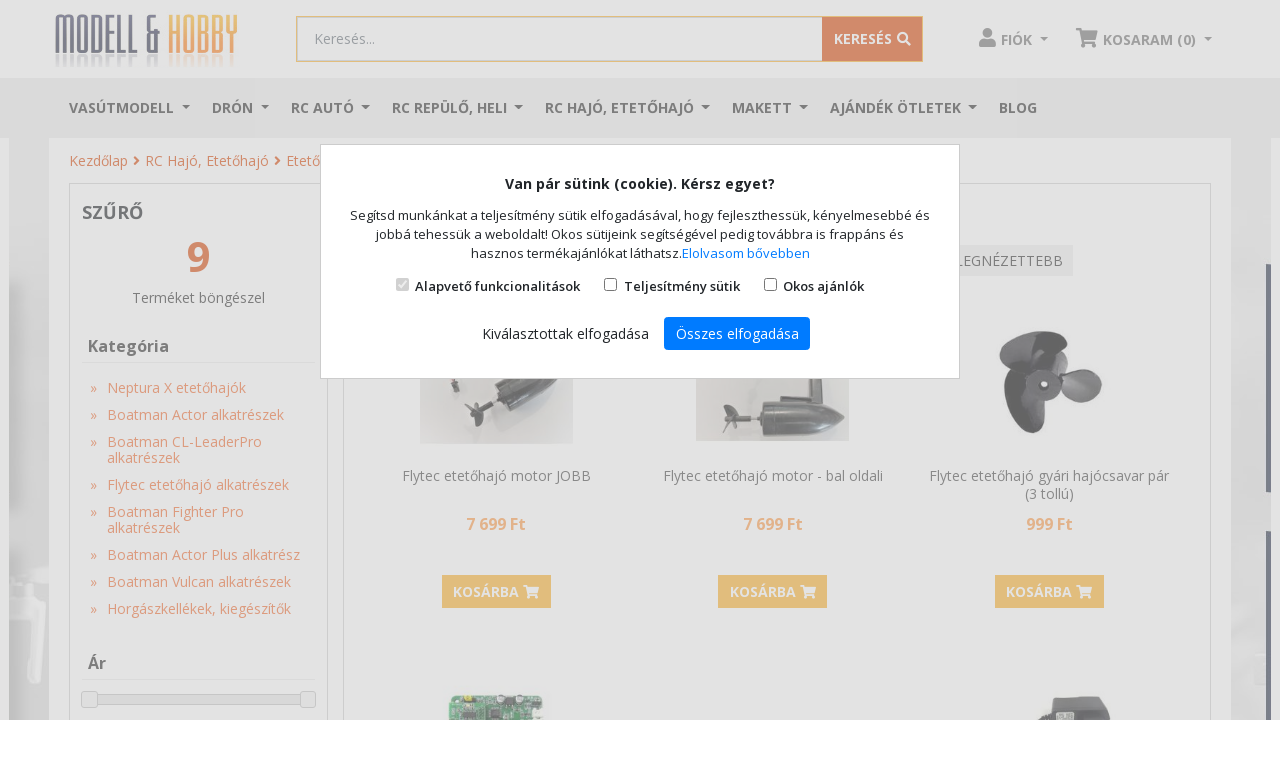

--- FILE ---
content_type: text/html; charset=UTF-8
request_url: https://shop.modell.hu/rc-hajo/etetohajok/flytec-alkatresz
body_size: 15791
content:
<!DOCTYPE html>
<html lang="hu-HU">
	<head>	
		<title>Flytec etetőhajó alkatrészek - Etetőhajók - RC Hajó, Etetőhajó</title>
<base href="https://shop.modell.hu/" />
<link rel="icon" type="image/png" href="https://shop.modell.hu/img/favicon.ico?v=2" />
<meta http-equiv="Content-Type" content="text/html; charset=UTF-8" />
<meta http-equiv="X-UA-Compatible" content="IE=edge">
<meta name="viewport" content="width=device-width, initial-scale=1.0, maximum-scale=5.0, user-scalable=yes" />
<meta content="yes" name="apple-mobile-web-app-capable">
<meta name="modell-site-token" content="6fff887f44bc6c05801edbda333bb269cbcfc750bdc429693bfd29d022f9c5f3" />
<link rel="preconnect" href="//fonts.googleapis.com">
<link rel="preconnect" href="//www.googletagmanager.com">
<link rel="preconnect" href="//apis.google.com">
<!--link rel="preconnect" href="//ssl.gstatic.com"-->
<link rel="preconnect" href="//connect.facebook.net">
<link rel="preconnect" href="//www.google.com">
<meta name="description" content="Flytec HQ2011-5 etetőhajó alkatrészek">
<meta name="keywords" content="Flytec HQ2011-5 etetőhajó alkatrészek">
<meta name="robots" content="index, follow">
<meta name="revisit-after" content="3 days">
<meta name="author" content="Newdigital">
<meta name="copyright" content="Shop.modell.hu">
<meta name="distribution" content="global">
<meta name="language" content="HU">
<meta name="rating" content="general">
<meta name="generator" content="DigiShop2.0">
<meta property="og:url" content="https:://shop.modell.hu/rc-hajo/etetohajok/flytec-alkatresz" />
<meta property="og:site_name" content="Shop.modell.hu" />
<meta property="og:type" content="website" />
<meta property="og:title" content="Flytec etetőhajó alkatrészek - Etetőhajók - RC Hajó, Etetőhajó" />
<meta property="og:description" content="Flytec HQ2011-5 etetőhajó alkatrészek" />
<meta property="og:image" content="https://shop.modell.hu/media/site/logo.png" />
<link rel="canonical" href="https://shop.modell.hu/rc-hajo/etetohajok/flytec-alkatresz" />
<link rel="next" href="https://shop.modell.hu/rc-hajo/etetohajok/flytec-alkatresz?page=2" />
	
<link rel="stylesheet" type="text/css" media="all" href="https://shop.modell.hu/css/bootstrap-4.4.1/bootstrap.min.css">
<link rel="stylesheet" type="text/css" media="all" href="https://shop.modell.hu/css/style_v2.css">
<!--link rel="stylesheet" type="text/css" media="all" href="https://shop.modell.hu/css/style_dev.css?20260120190451"-->

<script>
 window.dataLayer = window.dataLayer || [];
 function gtag() { dataLayer.push(arguments); }
 gtag('consent', 'default', {
 'ad_storage': 'denied',
 'ad_user_data': 'denied',
 'ad_personalization': 'denied',
 'personalization_storage': 'denied',
 'analytics_storage': 'denied',
 'functionality_storage': 'denied',
 'security_storage': 'denied',
 'wait_for_update': 500,
 });
 </script>

<!-- BEGIN GOOGLE ANALYTICS CODEs -->
<!--script>
  (function(i,s,o,g,r,a,m){i['GoogleAnalyticsObject']=r;i[r]=i[r]||function(){
  (i[r].q=i[r].q||[]).push(arguments)},i[r].l=1*new Date();a=s.createElement(o),
  m=s.getElementsByTagName(o)[0];a.async=1;a.src=g;m.parentNode.insertBefore(a,m)
  })(window,document,'script','//www.google-analytics.com/analytics.js','ga');

  ga('create', 'UA-1701355-1', 'auto');
  ga('send', 'pageview');

</script-->
<!-- END GOOGLE ANALYTICS CODE -->	
<script type="text/javascript">
	var ScarabQueue = ScarabQueue || [];
	(function(subdomain, id) {
	  if (document.getElementById(id)) return;
	  var js = document.createElement('script'); js.id = id;
	  js.src = subdomain + '.scarabresearch.com/js/1599BBCD42207877/scarab-v2.js';
	  var fs = document.getElementsByTagName('script')[0];
	  fs.parentNode.insertBefore(js, fs);
	})('https:' == document.location.protocol ? 'https://recommender' : 'http://cdn', 'scarab-js-api');
	 </script>		
			 

<script>
!function(f,b,e,v,n,t,s)
{if(f.fbq)return;n=f.fbq=function(){n.callMethod?
n.callMethod.apply(n,arguments):n.queue.push(arguments)};
if(!f._fbq)f._fbq=n;n.push=n;n.loaded=!0;n.version='2.0';
n.queue=[];t=b.createElement(e);t.async=!0;
t.src=v;s=b.getElementsByTagName(e)[0];
s.parentNode.insertBefore(t,s)}(window, document,'script',
'https://connect.facebook.net/en_US/fbevents.js');
fbq('init', '609047573129090');
fbq('track', 'PageView');
</script>
<noscript><img height="1" width="1" style="display:none"
src="https://www.facebook.com/tr?id=609047573129090&ev=PageView&noscript=1"
/></noscript>


<!-- Google Tag Manager -->
<script>(function(w,d,s,l,i){w[l]=w[l]||[];w[l].push({'gtm.start':
new Date().getTime(),event:'gtm.js'});var f=d.getElementsByTagName(s)[0],
j=d.createElement(s),dl=l!='dataLayer'?'&l='+l:'';j.async=true;j.src=
'https://www.googletagmanager.com/gtm.js?id='+i+dl;f.parentNode.insertBefore(j,f);
})(window,document,'script','dataLayer','GTM-N2B3M5R');</script>
<!-- End Google Tag Manager -->

<!-- Prefixbox Integration -->
<link rel="preconnect" href="https://integration.prefixbox.com/">
<link rel="dns-prefetch" href="https://integration.prefixbox.com/">
<link rel="preconnect" href="https://api.prefixbox.com/">
<link rel="dns-prefetch" href="https://api.prefixbox.com/">
<script>
    window.prefixboxAnalytics=window.prefixboxAnalytics||function(t,s,p,o){(window.pfbxQueue=window.pfbxQueue||[]).push({type:t,source:s,params:p,overrideObject:o});};
    window.prefixboxFunctions=window.prefixboxFunctions||{}; window.prefixboxCustomerFunctions=window.prefixboxCustomerFunctions||{};
</script>
<script id="prefixbox-integration-v2" async="" defer="" fetchpriority="high" type="text/javascript" src="https://integration.prefixbox.com/d514acd9-2332-4072-8125-f4174c9af37c/">
</script>
<!-- End Prefixbox Integration -->

<!-- TikTok Pixel Code Start --> <script> !function (w, d, t) { w.TiktokAnalyticsObject=t;var ttq=w[t]=w[t]||[];ttq.methods=["page","track","identify","instances","debug","on","off","once","ready","alias","group","enableCookie","disableCookie","holdConsent","revokeConsent","grantConsent"],ttq.setAndDefer=function(t,e){t[e]=function(){t.push([e].concat(Array.prototype.slice.call(arguments,0)))}};for(var i=0;i<ttq.methods.length;i++)ttq.setAndDefer(ttq,ttq.methods[i]);ttq.instance=function(t){for( var e=ttq._i[t]||[],n=0;n<ttq.methods.length;n++)ttq.setAndDefer(e,ttq.methods[n]);return e},ttq.load=function(e,n){var r="https://analytics.tiktok.com/i18n/pixel/events.js",o=n&&n.partner;ttq._i=ttq._i||{},ttq._i[e]=[],ttq._i[e]._u=r,ttq._t=ttq._t||{},ttq._t[e]=+new Date,ttq._o=ttq._o||{},ttq._o[e]=n||{};n=document.createElement("script") ;n.type="text/javascript",n.async=!0,n.src=r+"?sdkid="+e+"&lib="+t;e=document.getElementsByTagName("script")[0];e.parentNode.insertBefore(n,e)}; ttq.load('D4K68UJC77UA1JCQ08R0'); ttq.page(); }(window, document, 'ttq'); </script> <!-- TikTok Pixel Code End -->

<script type="application/ld+json">
    {
      "@context": "https://schema.org",
      "@type": "BreadcrumbList",
      "itemListElement": [{"@type":"ListItem","position":1,"name":"Kezdőlap", "item":"https://shop.modell.hu/"},{"@type":"ListItem","position":2,"name":"RC Hajó, Etetőhajó","item":"https://shop.modell.hu/rc-hajo"},{"@type":"ListItem","position":3,"name":"Etetőhajók","item":"https://shop.modell.hu/rc-hajo/etetohajok"},{"@type":"ListItem","position":4,"name":"Flytec etetőhajó alkatrészek"}]
    }
    </script>
	
	</head>
	<body class="catalog_category_view ">
		<div id="fb-root"></div>
		<script>(function(d, s, id) {var js, fjs = d.getElementsByTagName(s)[0]; if (d.getElementById(id)) return; js = d.createElement(s); js.id = id; js.src = "//connect.facebook.net/hu_HU/all.js#xfbml=1"; fjs.parentNode.insertBefore(js, fjs);}(document, 'script', 'facebook-jssdk'));</script>
	
		<!-- Google Tag Manager (noscript) -->
		<noscript><iframe src="https://www.googletagmanager.com/ns.html?id=GTM-N2B3M5R"
		height="0" width="0" style="display:none;visibility:hidden"></iframe></noscript>
		<!-- End Google Tag Manager (noscript) -->	
		
		<header>
	<div class="sticky off">
		<div id="header-body">
			<div class="top-container"> 
				<nav class="navbar navbar-light navbar-primary justify-content-between search-container container flex-nowrap navbar-top">
				  <div class="navbar-brand">					 
					  <a href="https://shop.modell.hu/">
						  <img alt="Shop.Modell.hu webáruház" src="https://shop.modell.hu/media/site/logo.png" class="d-none d-md-inline-block">
						  <img alt="Shop.Modell.hu webáruház" src="https://shop.modell.hu/media/site/logo.png" width="120px" class="d-inline-block d-md-none">
					  </a>
				  </div>
				  

				  <div class="align-items-center flex-fill px-5 d-none d-lg-block">
					<form action="" method="POST" name="catalog_search_product_box_form" id="searchForm" class="form-inline search-form w-100 input-group search-wrapper text-center input-group-lg searchForm"> 
	<input type="hidden" name="hash" value="YToyOntzOjU6InF1ZXJ5IjtpOjE7czo5OiJmb3JtX25hbWUiO3M6MzE6ImNhdGFsb2dfc2VhcmNoX3Byb2R1Y3RfYm94X2Zvcm0iO30=" />
	<input type="hidden" id="url" value="https://shop.modell.hu/catalog_search_ajax?query=" />
	
	<div class="input-group w-100">
				<input class="form-control" type="search" placeholder="Keresés..." aria-label="Keresés..." id="tf_key" name="query" value="">
				<div class="input-group-append">
			<button class="btn" type="submit" name="search"><span class="d-none d-sm-inline">Keresés</span><i class="fas fa-search"></i></button>
		</div>
	</div>	
</form>

<style>
.prefixbox-autocomplete-container.two-column .col-1 {
  flex: 0 1 35% !important;
  border-right: 1px #D3D3D3 solid !important;
  padding-right: 10px !important;
 -ms-flex: 0 1 35% !important;
  flex: 0 1 35% !important;
  max-width: 35% !important;  
  min-width: 35% !important;  
}

.prefixbox-autocomplete-container.two-column .col-2{
  -ms-flex: 0 1 65% !important;
  flex: 0 1 65% !important;
  max-width: 1 65% !important;
  max-width: 65% !important;  
  min-width: 65% !important;  
}

.prefixbox-autocomplete-container{
  max-width: 900px
}


.catalog_search_view #prefixbox_search_container #BreadcrumbsModel li.active:before {
  content: "\f105";
  font-weight: 600 !important;
  font-family: "Font Awesome 5 Free";
  color: #da4c0e !important;
  margin-left: 4px
}

.catalog_search_view .breadcrumb-container{
  display: none;
}

.catalog_search_view #prefixbox_search_container #BreadcrumbsModel{
  background: transparent;
  padding-left: 0;
}

.catalog_search_view .prefixbox-filter-group-name, .catalog_search_view .prefixbox-mobile-filter-group-name{
  margin: 0
}


.catalog_search_view .prefixbox-value-filter-value input[type='checkbox']{
  display: none;
} 

.catalog_search_view .prefixbox-value-filter-value input[type=checkbox] + label:before{
  content: "";
  display: inline-block;
  width: 20px;
  height: 20px;
  background: url('https://shop.modell.hu/css/images/checkbox-unchecked_w.png') no-repeat 0px 0px;
  background-size: 20px;
  margin-right: 5px;
  vertical-align: middle;  
}

.catalog_search_view .prefixbox-value-filter-value input[type=checkbox] + label{
  line-height: 18px
}



.catalog_search_view .prefixbox-result-text, .catalog_search_view .prefixbox-result-text span{
 font-size: 18px; 
  text-transform: uppercase;
  font-weight: bold;
}

.catalog_search_view .prefixbox-related-keyword-list-container{
  margin-bottom: 20px;
}

.catalog_search_view .sort-direction-radio-element.active.glyphicon.glyphicon-chevron-down.fa-sm::after{
  display: inline-block;
  margin-left: .355em;
  margin-right: .355em;
  vertical-align: .255em;
  content: "";
  border-top: .3em solid;
  border-right: .3em solid transparent;
  border-bottom: 0;
  border-left: .3em solid transparent;
}


.catalog_search_view .prefixbox-products-container .product-name a{
  display: block;
  font-size: 14px;
  line-height: 18px;
  height: 36px;
  overflow: hidden;
  color: #4a4a4a;
  outline: none;
  text-decoration: none;  
}

.catalog_search_view .prefixbox-products-container div.product-image{
  position: relative;
}

.catalog_search_view .prefixbox-products-container a.product-image{
  position: static;
}

.catalog_search_view .prefixbox-products-container .product-image .prop-icons2{
  position: absolute;
  z-index: 3;
  margin: 10px;
  bottom: 1px !important;
}

.catalog_search_view .prefixbox-products-container .product-image .prop-icons2 img{
 line-height: 0px;
  width: 28px;
  max-height: 150px;
  max-width: 150px;
  border: 1px solid #a0a0a0;
  height: 30px !important;
  width: 30px !important;
  margin-right: 0px;
  padding: 0 !important;  
}



.catalog_search_view .prefixbox-products-container .price-box{
  display: block !important;
  height: 67px !important;
  overflow: hidden;
  padding: 0;
  margin: 0;
}

.catalog_search_view .prefixbox-products-container .price-box.kiemelt span{
  background: #da4c0e !important;
  color: #fff !important;
  display: inline-block;
  height: 30px;
  margin: 0 !important;
  line-height: 30px;
  float: left;
  padding: 0 5px;
}

.catalog_search_view .prefixbox-products-container .product-label .discount{
  background: #000 !important;
  color: #fff !important;
  display: inline-block;
  padding: 5px;
  font-size: 12px;  
}

.catalog_search_view .prefixbox-products-container .price-box.bombaar span{
  background: #000 !important;
  color: #fff !important;
  display: inline-block;
  height: 30px;
  margin: 0 !important;
  line-height: 30px;
  float: left;
  padding: 0 5px;
}

.catalog_search_view .prefixbox-products-container .bombaar-oldprice *{
font-size: 11px !important;
  color: #888 !important;
  line-height: 14px !important;  
}

.catalog_search_view .prefixbox-products-container .bombaar-oldprice{
  margin-top: -25px !important;
}

@media only screen and (max-width: 767px) {
  .one-column .col-1, .one-column .col-2 {
    display: block;
    flex-flow: column;
    flex: 0 1 100%;
  }
  .col-1 {
    -ms-flex: 0 0 100%;
    flex: 0 0 100%;
    max-width: 100%;
  }

   .prefixbox-autocomplete-disable-body-scroll .prefixbox-autocomplete-input-fullscreen.form-control{
    position: fixed !important;
    top: 0;
    bottom: 0;
    left: 0;
    right: 0;
    z-index: 3 !important;
    height: 40px !important;
    padding-left: 45px !important;
  }

  .prefixbox-autocomplete-cart{
    display: none !important;
  }

  .prefixbox-autocomplete-close-button, .prefixbox-autocomplete-clear-button, .prefixbox-autocomplete-clear-then-close-button{
    position: fixed;
    height: 35px !important;
    line-height: 34px !important;
    width:  40px !important;
    top: 0px !important;
    left: 0 !important;
    z-index: 999999999 !important;
   cursor: pointer;
  }
  
}

.catalog_search_view .prefixbox-products-container .btn-cart{
  background: #fcb333;
  border-color: #fcb333;
  color: white;
  font-weight: bold;
  text-transform: uppercase;
  border-radius: 0px;
  margin-bottom: 5px;
  outline: none;
}
</style>				  </div>

				  <ul class="nav justify-content-end user-links"> 
					  <li class="nav-item dropdown">
						<a class="nav-link person dropdown-toggle" href="https://shop.modell.hu/ugyfelkapu/fiokom" id="navbarDropdownMenuLink" data-toggle="dropdown" aria-haspopup="true" aria-expanded="false">
							 <i class="fas fa-user"></i><span class="d-none d-sm-inline">Fiók</span> 
						</a>
						
	<div class="dropdown-menu box dropdown-menu-right" aria-labelledby="navbarDropdownMenuLink">
		<p class="text-center">Jelentkezz be vagy regisztrálj!</p> 
		<a class="btn btn-primary" href="https://shop.modell.hu/ugyfelkapu/bejelentkezes">Bejelentkezés / Regisztráció</a>
	</div>
					  </li>		  
					  <li class="nav-item dropdown" id="mini_cart">
						<a class="nav-link cart dropdown-toggle" href="#" id="navbarDropdownMenuLink" data-toggle="dropdown" aria-haspopup="true" aria-expanded="false">
							<i class="fas fa-shopping-cart"></i><span class="d-none d-sm-inline">Kosár (0)</span> 
						</a>
					  </li>		  
					</ul>
				</nav>				
			</div>
			<div class="top-container top-container-mob d-lg-none d-block">
				<nav class="navbar navbar-light justify-content-between search-container d-lg-none d-flex flex-nowrap p-0">
					<button class="navbar-toggler d-inline-block d-lg-none" type="button" data-toggle="collapse" data-target="#navbarNavDropdownMainMenu" aria-controls="navbarNavDropdownMainMenu" aria-expanded="false" aria-label="Toggle navigation">
						<span class="navbar-toggler-icon"></span>
					</button>					
					<form action="" method="POST" name="catalog_search_product_box_form" id="searchForm" class="form-inline search-form w-100 input-group search-wrapper text-center input-group-lg searchForm"> 
	<input type="hidden" name="hash" value="YToyOntzOjU6InF1ZXJ5IjtpOjE7czo5OiJmb3JtX25hbWUiO3M6MzE6ImNhdGFsb2dfc2VhcmNoX3Byb2R1Y3RfYm94X2Zvcm0iO30=" />
	<input type="hidden" id="url" value="https://shop.modell.hu/catalog_search_ajax?query=" />
	
	<div class="input-group w-100">
				<input class="form-control" type="search" placeholder="Keresés..." aria-label="Keresés..." id="tf_key_mobile" name="query" value="">
				<div class="input-group-append">
			<button class="btn" type="submit" name="search"><span class="d-none d-sm-inline">Keresés</span><i class="fas fa-search"></i></button>
		</div>
	</div>	
</form>

<style>
.prefixbox-autocomplete-container.two-column .col-1 {
  flex: 0 1 35% !important;
  border-right: 1px #D3D3D3 solid !important;
  padding-right: 10px !important;
 -ms-flex: 0 1 35% !important;
  flex: 0 1 35% !important;
  max-width: 35% !important;  
  min-width: 35% !important;  
}

.prefixbox-autocomplete-container.two-column .col-2{
  -ms-flex: 0 1 65% !important;
  flex: 0 1 65% !important;
  max-width: 1 65% !important;
  max-width: 65% !important;  
  min-width: 65% !important;  
}

.prefixbox-autocomplete-container{
  max-width: 900px
}


.catalog_search_view #prefixbox_search_container #BreadcrumbsModel li.active:before {
  content: "\f105";
  font-weight: 600 !important;
  font-family: "Font Awesome 5 Free";
  color: #da4c0e !important;
  margin-left: 4px
}

.catalog_search_view .breadcrumb-container{
  display: none;
}

.catalog_search_view #prefixbox_search_container #BreadcrumbsModel{
  background: transparent;
  padding-left: 0;
}

.catalog_search_view .prefixbox-filter-group-name, .catalog_search_view .prefixbox-mobile-filter-group-name{
  margin: 0
}


.catalog_search_view .prefixbox-value-filter-value input[type='checkbox']{
  display: none;
} 

.catalog_search_view .prefixbox-value-filter-value input[type=checkbox] + label:before{
  content: "";
  display: inline-block;
  width: 20px;
  height: 20px;
  background: url('https://shop.modell.hu/css/images/checkbox-unchecked_w.png') no-repeat 0px 0px;
  background-size: 20px;
  margin-right: 5px;
  vertical-align: middle;  
}

.catalog_search_view .prefixbox-value-filter-value input[type=checkbox] + label{
  line-height: 18px
}



.catalog_search_view .prefixbox-result-text, .catalog_search_view .prefixbox-result-text span{
 font-size: 18px; 
  text-transform: uppercase;
  font-weight: bold;
}

.catalog_search_view .prefixbox-related-keyword-list-container{
  margin-bottom: 20px;
}

.catalog_search_view .sort-direction-radio-element.active.glyphicon.glyphicon-chevron-down.fa-sm::after{
  display: inline-block;
  margin-left: .355em;
  margin-right: .355em;
  vertical-align: .255em;
  content: "";
  border-top: .3em solid;
  border-right: .3em solid transparent;
  border-bottom: 0;
  border-left: .3em solid transparent;
}


.catalog_search_view .prefixbox-products-container .product-name a{
  display: block;
  font-size: 14px;
  line-height: 18px;
  height: 36px;
  overflow: hidden;
  color: #4a4a4a;
  outline: none;
  text-decoration: none;  
}

.catalog_search_view .prefixbox-products-container div.product-image{
  position: relative;
}

.catalog_search_view .prefixbox-products-container a.product-image{
  position: static;
}

.catalog_search_view .prefixbox-products-container .product-image .prop-icons2{
  position: absolute;
  z-index: 3;
  margin: 10px;
  bottom: 1px !important;
}

.catalog_search_view .prefixbox-products-container .product-image .prop-icons2 img{
 line-height: 0px;
  width: 28px;
  max-height: 150px;
  max-width: 150px;
  border: 1px solid #a0a0a0;
  height: 30px !important;
  width: 30px !important;
  margin-right: 0px;
  padding: 0 !important;  
}



.catalog_search_view .prefixbox-products-container .price-box{
  display: block !important;
  height: 67px !important;
  overflow: hidden;
  padding: 0;
  margin: 0;
}

.catalog_search_view .prefixbox-products-container .price-box.kiemelt span{
  background: #da4c0e !important;
  color: #fff !important;
  display: inline-block;
  height: 30px;
  margin: 0 !important;
  line-height: 30px;
  float: left;
  padding: 0 5px;
}

.catalog_search_view .prefixbox-products-container .product-label .discount{
  background: #000 !important;
  color: #fff !important;
  display: inline-block;
  padding: 5px;
  font-size: 12px;  
}

.catalog_search_view .prefixbox-products-container .price-box.bombaar span{
  background: #000 !important;
  color: #fff !important;
  display: inline-block;
  height: 30px;
  margin: 0 !important;
  line-height: 30px;
  float: left;
  padding: 0 5px;
}

.catalog_search_view .prefixbox-products-container .bombaar-oldprice *{
font-size: 11px !important;
  color: #888 !important;
  line-height: 14px !important;  
}

.catalog_search_view .prefixbox-products-container .bombaar-oldprice{
  margin-top: -25px !important;
}

@media only screen and (max-width: 767px) {
  .one-column .col-1, .one-column .col-2 {
    display: block;
    flex-flow: column;
    flex: 0 1 100%;
  }
  .col-1 {
    -ms-flex: 0 0 100%;
    flex: 0 0 100%;
    max-width: 100%;
  }

   .prefixbox-autocomplete-disable-body-scroll .prefixbox-autocomplete-input-fullscreen.form-control{
    position: fixed !important;
    top: 0;
    bottom: 0;
    left: 0;
    right: 0;
    z-index: 3 !important;
    height: 40px !important;
    padding-left: 45px !important;
  }

  .prefixbox-autocomplete-cart{
    display: none !important;
  }

  .prefixbox-autocomplete-close-button, .prefixbox-autocomplete-clear-button, .prefixbox-autocomplete-clear-then-close-button{
    position: fixed;
    height: 35px !important;
    line-height: 34px !important;
    width:  40px !important;
    top: 0px !important;
    left: 0 !important;
    z-index: 999999999 !important;
   cursor: pointer;
  }
  
}

.catalog_search_view .prefixbox-products-container .btn-cart{
  background: #fcb333;
  border-color: #fcb333;
  color: white;
  font-weight: bold;
  text-transform: uppercase;
  border-radius: 0px;
  margin-bottom: 5px;
  outline: none;
}
</style>				</nav>	
			</div>
			
		</div>
		
		<div class="top-menu-container">
			<nav class="navbar navbar-expand-lg navbar-light menu-container container" >
  <div class="collapse navbar-collapse" id="navbarNavDropdownMainMenu">
	<ul class="navbar-nav">
			  <li class="nav-item dropdown d-flex mega-menu">
			<a class="nav-link dropdown-toggle" href="https://shop.modell.hu/vasutmodell" id="navbarDropdownMenuLink_127" data-toggle="dropdown" aria-haspopup="true" aria-expanded="false">
			  Vasútmodell			</a>
			
							<ul class="dropdown-menu box  column_3">
				
									
					<li class="dropdown-submenu dropdown-item ">
						<a class="nav-link" href="https://shop.modell.hu/vasutmodell/startkeszletek" id="navbarDropdownMenuLink_449" data-toggle="dropdown" aria-haspopup="true" aria-expanded="false">						  
						  - Startkészletek, kezdőkészlet						</a>
					</li>
										
									
					<li class="dropdown-submenu dropdown-item ">
						<a class="nav-link" href="https://shop.modell.hu/vasutmodell/akcios-termekek" id="navbarDropdownMenuLink_191" data-toggle="dropdown" aria-haspopup="true" aria-expanded="false">						  
						  - Akciós vasútmodellek						</a>
					</li>
										
									
					<li class="dropdown-submenu dropdown-item ">
						<a class="nav-link" href="https://shop.modell.hu/vasutmodell/vasutmodell-ujdonsagok-2023" id="navbarDropdownMenuLink_584" data-toggle="dropdown" aria-haspopup="true" aria-expanded="false">						  
						  - 2026-ban várható vasútmodell újdonságok						</a>
					</li>
										
									
					<li class="dropdown-submenu dropdown-item ">
						<a class="nav-link" href="https://shop.modell.hu/vasutmodell/utolso-darab-last-minute" id="navbarDropdownMenuLink_700" data-toggle="dropdown" aria-haspopup="true" aria-expanded="false">						  
						  - Utolsó darabok						</a>
					</li>
										
									
					<li class="dropdown-submenu dropdown-item ">
						<a class="nav-link" href="https://shop.modell.hu/vasutmodell/magyar-vonatkozasu-modellek" id="navbarDropdownMenuLink_217" data-toggle="dropdown" aria-haspopup="true" aria-expanded="false">						  
						  - Magyar vonatkozású modellek						</a>
					</li>
										
									
					<li class="dropdown-submenu dropdown-item ">
						<a class="nav-link" href="https://shop.modell.hu/vasutmodell/h0-gozmozdony" id="navbarDropdownMenuLink_461" data-toggle="dropdown" aria-haspopup="true" aria-expanded="false">						  
						  - H0 1/87 Gőzmozdony						</a>
					</li>
										
									
					<li class="dropdown-submenu dropdown-item ">
						<a class="nav-link" href="https://shop.modell.hu/vasutmodell/h0-dizel-mozdony" id="navbarDropdownMenuLink_427" data-toggle="dropdown" aria-haspopup="true" aria-expanded="false">						  
						  - H0 1/87 Dízelmozdony						</a>
					</li>
										
									
					<li class="dropdown-submenu dropdown-item ">
						<a class="nav-link" href="https://shop.modell.hu/vasutmodell/h0-villanymozdony" id="navbarDropdownMenuLink_460" data-toggle="dropdown" aria-haspopup="true" aria-expanded="false">						  
						  - H0 1/87 Villanymozdony						</a>
					</li>
										
									
					<li class="dropdown-submenu dropdown-item ">
						<a class="nav-link" href="https://shop.modell.hu/vasutmodell/ho-dizel-motorvonat" id="navbarDropdownMenuLink_758" data-toggle="dropdown" aria-haspopup="true" aria-expanded="false">						  
						  - H0 1/87 Dízel motorvonat						</a>
					</li>
										
									
					<li class="dropdown-submenu dropdown-item ">
						<a class="nav-link" href="https://shop.modell.hu/vasutmodell/ho-villamos-motorvonat" id="navbarDropdownMenuLink_759" data-toggle="dropdown" aria-haspopup="true" aria-expanded="false">						  
						  - H0 1/87 Villamos motorvonat						</a>
					</li>
										
									
					<li class="dropdown-submenu dropdown-item ">
						<a class="nav-link" href="https://shop.modell.hu/vasutmodell/h0-szemelykocsi" id="navbarDropdownMenuLink_399" data-toggle="dropdown" aria-haspopup="true" aria-expanded="false">						  
						  - H0 1/87 Személykocsi						</a>
					</li>
										
									
					<li class="dropdown-submenu dropdown-item ">
						<a class="nav-link" href="https://shop.modell.hu/vasutmodell/h0-teherkocsi" id="navbarDropdownMenuLink_411" data-toggle="dropdown" aria-haspopup="true" aria-expanded="false">						  
						  - H0 1/87 Tehervagon, teherkocsi						</a>
					</li>
										
									
					<li class="dropdown-submenu dropdown-item ">
						<a class="nav-link" href="https://shop.modell.hu/vasutmodell/h0-epuletek" id="navbarDropdownMenuLink_538" data-toggle="dropdown" aria-haspopup="true" aria-expanded="false">						  
						  - H0 1/87 Épületek						</a>
					</li>
										
									
					<li class="dropdown-submenu dropdown-item ">
						<a class="nav-link" href="https://shop.modell.hu/vasutmodell/h0-sinrendszerek" id="navbarDropdownMenuLink_387" data-toggle="dropdown" aria-haspopup="true" aria-expanded="false">						  
						  - H0 1/87 Sínrendszerek						</a>
					</li>
										
									
					<li class="dropdown-submenu dropdown-item ">
						<a class="nav-link" href="https://shop.modell.hu/vasutmodell/tt-meretarany" id="navbarDropdownMenuLink_177" data-toggle="dropdown" aria-haspopup="true" aria-expanded="false">						  
						  - TT 1/120						</a>
					</li>
										
									
					<li class="dropdown-submenu dropdown-item ">
						<a class="nav-link" href="https://shop.modell.hu/vasutmodell/n-meretarany" id="navbarDropdownMenuLink_134" data-toggle="dropdown" aria-haspopup="true" aria-expanded="false">						  
						  - N 1/160						</a>
					</li>
										
									
					<li class="dropdown-submenu dropdown-item ">
						<a class="nav-link" href="https://shop.modell.hu/vasutmodell/g-meret-kerti-vasut" id="navbarDropdownMenuLink_370" data-toggle="dropdown" aria-haspopup="true" aria-expanded="false">						  
						  - G 1/22,5 Kerti vasút						</a>
					</li>
										
									
					<li class="dropdown-submenu dropdown-item ">
						<a class="nav-link" href="https://shop.modell.hu/vasutmodell/h0e-modellek" id="navbarDropdownMenuLink_325" data-toggle="dropdown" aria-haspopup="true" aria-expanded="false">						  
						  - H0e/H0m keskenynyomköz						</a>
					</li>
										
									
					<li class="dropdown-submenu dropdown-item ">
						<a class="nav-link" href="https://shop.modell.hu/vasutmodell/vonatszett-szerelveny-vagonszett" id="navbarDropdownMenuLink_656" data-toggle="dropdown" aria-haspopup="true" aria-expanded="false">						  
						  - Vonatszett, szerelvény, vagonszett						</a>
					</li>
										
									
					<li class="dropdown-submenu dropdown-item ">
						<a class="nav-link" href="https://shop.modell.hu/vasutmodell/terep-kiegeszitok" id="navbarDropdownMenuLink_128" data-toggle="dropdown" aria-haspopup="true" aria-expanded="false">						  
						  - Terepkiegészítők						</a>
					</li>
										
									
					<li class="dropdown-submenu dropdown-item ">
						<a class="nav-link" href="https://shop.modell.hu/vasutmodell/digitalis-analog-kiegeszitok" id="navbarDropdownMenuLink_290" data-toggle="dropdown" aria-haspopup="true" aria-expanded="false">						  
						  - Analóg/digitális elektronikai kiegészítők						</a>
					</li>
										
									
					<li class="dropdown-submenu dropdown-item ">
						<a class="nav-link" href="https://shop.modell.hu/vasutmodell/kocsi-mozdony-kiegeszit" id="navbarDropdownMenuLink_546" data-toggle="dropdown" aria-haspopup="true" aria-expanded="false">						  
						  - Mozdony/vagon kiegészítők						</a>
					</li>
										
									
					<li class="dropdown-submenu dropdown-item ">
						<a class="nav-link" href="https://shop.modell.hu/vasutmodell/kifuto-termekek" id="navbarDropdownMenuLink_537" data-toggle="dropdown" aria-haspopup="true" aria-expanded="false">						  
						  - Kifutó termékek						</a>
					</li>
										
									
					<li class="dropdown-submenu dropdown-item ">
						<a class="nav-link" href="https://shop.modell.hu/vasutmodell/ac-valtoaramu-modellek" id="navbarDropdownMenuLink_416" data-toggle="dropdown" aria-haspopup="true" aria-expanded="false">						  
						  - Váltóáramú AC modellek						</a>
					</li>
										
									
					<li class="dropdown-submenu dropdown-item ">
						<a class="nav-link" href="https://shop.modell.hu/vasutmodell/katalogusok-kiadvanyok" id="navbarDropdownMenuLink_190" data-toggle="dropdown" aria-haspopup="true" aria-expanded="false">						  
						  - Katalógusok, kiadványok						</a>
					</li>
										
				
				</ul>			
						
		  </li>
			  <li class="nav-item dropdown d-flex mega-menu">
			<a class="nav-link dropdown-toggle" href="https://shop.modell.hu/dron-multikopter" id="navbarDropdownMenuLink_589" data-toggle="dropdown" aria-haspopup="true" aria-expanded="false">
			  Drón			</a>
			
							<ul class="dropdown-menu box  column_2">
				
									
					<li class="dropdown-submenu dropdown-item ">
						<a class="nav-link" href="https://shop.modell.hu/dron-multikopter/robotok" id="navbarDropdownMenuLink_755" data-toggle="dropdown" aria-haspopup="true" aria-expanded="false">						  
						  Robotok						</a>
					</li>
										
									
					<li class="dropdown-submenu dropdown-item ">
						<a class="nav-link" href="https://shop.modell.hu/dron-multikopter/akcios-termekek" id="navbarDropdownMenuLink_693" data-toggle="dropdown" aria-haspopup="true" aria-expanded="false">						  
						  Akciós termékek						</a>
					</li>
										
									
					<li class="dropdown-submenu dropdown-item ">
						<a class="nav-link" href="https://shop.modell.hu/dron-multikopter/dji-dron-alkatreszek" id="navbarDropdownMenuLink_601" data-toggle="dropdown" aria-haspopup="true" aria-expanded="false">						  
						  DJI termékek és alkatrészek						</a>
					</li>
										
									
					<li class="dropdown-submenu dropdown-item ">
						<a class="nav-link" href="https://shop.modell.hu/dron-multikopter/c-fly" id="navbarDropdownMenuLink_682" data-toggle="dropdown" aria-haspopup="true" aria-expanded="false">						  
						  C-Fly drónok és alkatrészek						</a>
					</li>
										
									
					<li class="dropdown-submenu dropdown-item ">
						<a class="nav-link" href="https://shop.modell.hu/dron-multikopter/syma-dron" id="navbarDropdownMenuLink_654" data-toggle="dropdown" aria-haspopup="true" aria-expanded="false">						  
						  Syma drónok						</a>
					</li>
										
									
					<li class="dropdown-submenu dropdown-item ">
						<a class="nav-link" href="https://shop.modell.hu/dron-multikopter/egyszerubb-kopterek" id="navbarDropdownMenuLink_600" data-toggle="dropdown" aria-haspopup="true" aria-expanded="false">						  
						  Egyszerűbb kopterek						</a>
					</li>
										
									
					<li class="dropdown-submenu dropdown-item ">
						<a class="nav-link" href="https://shop.modell.hu/dron-multikopter/akkumulatorok" id="navbarDropdownMenuLink_603" data-toggle="dropdown" aria-haspopup="true" aria-expanded="false">						  
						  Akkumulátorok						</a>
					</li>
										
									
					<li class="dropdown-submenu dropdown-item ">
						<a class="nav-link" href="https://shop.modell.hu/dron-multikopter/racing-dron" id="navbarDropdownMenuLink_623" data-toggle="dropdown" aria-haspopup="true" aria-expanded="false">						  
						  Racing drón, FPV						</a>
					</li>
										
									
					<li class="dropdown-submenu dropdown-item ">
						<a class="nav-link" href="https://shop.modell.hu/dron-multikopter/multikopter-alkatreszek" id="navbarDropdownMenuLink_592" data-toggle="dropdown" aria-haspopup="true" aria-expanded="false">						  
						  Multikopter alkatrészek						</a>
					</li>
										
				
				</ul>			
						
		  </li>
			  <li class="nav-item dropdown d-flex mega-menu">
			<a class="nav-link dropdown-toggle" href="https://shop.modell.hu/rc-auto" id="navbarDropdownMenuLink_243" data-toggle="dropdown" aria-haspopup="true" aria-expanded="false">
			  RC autó			</a>
			
							<ul class="dropdown-menu box  column_3">
				
									
					<li class="dropdown-submenu dropdown-item ">
						<a class="nav-link" href="https://shop.modell.hu/rc-auto/akcios-termekek" id="navbarDropdownMenuLink_576" data-toggle="dropdown" aria-haspopup="true" aria-expanded="false">						  
						  Akciós termékek						</a>
					</li>
										
									
					<li class="dropdown-submenu dropdown-item ">
						<a class="nav-link" href="https://shop.modell.hu/rc-auto/elektromos-on-road-auto" id="navbarDropdownMenuLink_245" data-toggle="dropdown" aria-haspopup="true" aria-expanded="false">						  
						  Elektromos On Road autó						</a>
					</li>
										
									
					<li class="dropdown-submenu dropdown-item ">
						<a class="nav-link" href="https://shop.modell.hu/rc-auto/elektromos-off-road-auto" id="navbarDropdownMenuLink_253" data-toggle="dropdown" aria-haspopup="true" aria-expanded="false">						  
						  Elektromos Off Road autó						</a>
					</li>
										
									
					<li class="dropdown-submenu dropdown-item ">
						<a class="nav-link" href="https://shop.modell.hu/rc-auto/nitro-off-road-auto" id="navbarDropdownMenuLink_265" data-toggle="dropdown" aria-haspopup="true" aria-expanded="false">						  
						  Nitro Off Road autó						</a>
					</li>
										
									
					<li class="dropdown-submenu dropdown-item ">
						<a class="nav-link" href="https://shop.modell.hu/rc-auto/nitro-on-road-auto" id="navbarDropdownMenuLink_248" data-toggle="dropdown" aria-haspopup="true" aria-expanded="false">						  
						  Nitro On Road autó						</a>
					</li>
										
									
					<li class="dropdown-submenu dropdown-item ">
						<a class="nav-link" href="https://shop.modell.hu/rc-auto/benzines-off-road-auto" id="navbarDropdownMenuLink_590" data-toggle="dropdown" aria-haspopup="true" aria-expanded="false">						  
						  Benzines Off Road autó						</a>
					</li>
										
									
					<li class="dropdown-submenu dropdown-item ">
						<a class="nav-link" href="https://shop.modell.hu/rc-auto/rc-auto-alkatreszek" id="navbarDropdownMenuLink_232" data-toggle="dropdown" aria-haspopup="true" aria-expanded="false">						  
						  RC autó alkatrészek						</a>
					</li>
										
									
					<li class="dropdown-submenu dropdown-item ">
						<a class="nav-link" href="https://shop.modell.hu/rc-auto/elektromos-szabalyzo" id="navbarDropdownMenuLink_241" data-toggle="dropdown" aria-haspopup="true" aria-expanded="false">						  
						  Elektromos szabályzó						</a>
					</li>
										
									
					<li class="dropdown-submenu dropdown-item ">
						<a class="nav-link" href="https://shop.modell.hu/rc-auto/taviranyitok" id="navbarDropdownMenuLink_550" data-toggle="dropdown" aria-haspopup="true" aria-expanded="false">						  
						  Távirányítók						</a>
					</li>
										
									
					<li class="dropdown-submenu dropdown-item ">
						<a class="nav-link" href="https://shop.modell.hu/rc-auto/csatlakozok" id="navbarDropdownMenuLink_728" data-toggle="dropdown" aria-haspopup="true" aria-expanded="false">						  
						  Csatlakozók						</a>
					</li>
										
									
					<li class="dropdown-submenu dropdown-item ">
						<a class="nav-link" href="https://shop.modell.hu/rc-auto/elektromos-motor" id="navbarDropdownMenuLink_424" data-toggle="dropdown" aria-haspopup="true" aria-expanded="false">						  
						  Elektromos motor						</a>
					</li>
										
									
					<li class="dropdown-submenu dropdown-item ">
						<a class="nav-link" href="https://shop.modell.hu/rc-auto/akkumulator" id="navbarDropdownMenuLink_263" data-toggle="dropdown" aria-haspopup="true" aria-expanded="false">						  
						  Akkumulátor						</a>
					</li>
										
									
					<li class="dropdown-submenu dropdown-item ">
						<a class="nav-link" href="https://shop.modell.hu/rc-auto/akkumulator-tolto" id="navbarDropdownMenuLink_549" data-toggle="dropdown" aria-haspopup="true" aria-expanded="false">						  
						  Akkumulátor töltő						</a>
					</li>
										
									
					<li class="dropdown-submenu dropdown-item ">
						<a class="nav-link" href="https://shop.modell.hu/rc-auto/motor-fogaskerek" id="navbarDropdownMenuLink_469" data-toggle="dropdown" aria-haspopup="true" aria-expanded="false">						  
						  Motor fogaskerék						</a>
					</li>
										
									
					<li class="dropdown-submenu dropdown-item ">
						<a class="nav-link" href="https://shop.modell.hu/rc-auto/belsoegesu-motor" id="navbarDropdownMenuLink_230" data-toggle="dropdown" aria-haspopup="true" aria-expanded="false">						  
						  Belsőégésű motor						</a>
					</li>
										
									
					<li class="dropdown-submenu dropdown-item ">
						<a class="nav-link" href="https://shop.modell.hu/rc-auto/karosszeria" id="navbarDropdownMenuLink_246" data-toggle="dropdown" aria-haspopup="true" aria-expanded="false">						  
						  Karosszéria						</a>
					</li>
										
									
					<li class="dropdown-submenu dropdown-item ">
						<a class="nav-link" href="https://shop.modell.hu/rc-auto/szerszamok" id="navbarDropdownMenuLink_156" data-toggle="dropdown" aria-haspopup="true" aria-expanded="false">						  
						  Szerszámok						</a>
					</li>
										
									
					<li class="dropdown-submenu dropdown-item ">
						<a class="nav-link" href="https://shop.modell.hu/rc-auto/festekek" id="navbarDropdownMenuLink_355" data-toggle="dropdown" aria-haspopup="true" aria-expanded="false">						  
						  Festékek						</a>
					</li>
										
									
					<li class="dropdown-submenu dropdown-item ">
						<a class="nav-link" href="https://shop.modell.hu/rc-auto/felnik" id="navbarDropdownMenuLink_250" data-toggle="dropdown" aria-haspopup="true" aria-expanded="false">						  
						  Felnik						</a>
					</li>
										
									
					<li class="dropdown-submenu dropdown-item ">
						<a class="nav-link" href="https://shop.modell.hu/rc-auto/gumik" id="navbarDropdownMenuLink_251" data-toggle="dropdown" aria-haspopup="true" aria-expanded="false">						  
						  Gumik						</a>
					</li>
										
									
					<li class="dropdown-submenu dropdown-item ">
						<a class="nav-link" href="https://shop.modell.hu/rc-auto/kerekek" id="navbarDropdownMenuLink_556" data-toggle="dropdown" aria-haspopup="true" aria-expanded="false">						  
						  Szerelt kerekek						</a>
					</li>
										
									
					<li class="dropdown-submenu dropdown-item ">
						<a class="nav-link" href="https://shop.modell.hu/rc-auto/teleszkop-olaj" id="navbarDropdownMenuLink_564" data-toggle="dropdown" aria-haspopup="true" aria-expanded="false">						  
						  Teleszkóp, olaj						</a>
					</li>
										
									
					<li class="dropdown-submenu dropdown-item ">
						<a class="nav-link" href="https://shop.modell.hu/rc-auto/tartozekok" id="navbarDropdownMenuLink_279" data-toggle="dropdown" aria-haspopup="true" aria-expanded="false">						  
						  Tartozékok						</a>
					</li>
										
									
					<li class="dropdown-submenu dropdown-item ">
						<a class="nav-link" href="https://shop.modell.hu/rc-auto/uzemanyagok" id="navbarDropdownMenuLink_140" data-toggle="dropdown" aria-haspopup="true" aria-expanded="false">						  
						  Üzemanyagok						</a>
					</li>
										
									
					<li class="dropdown-submenu dropdown-item ">
						<a class="nav-link" href="https://shop.modell.hu/rc-auto/csapagyak-csavarok" id="navbarDropdownMenuLink_207" data-toggle="dropdown" aria-haspopup="true" aria-expanded="false">						  
						  Csapágyak, csavarok						</a>
					</li>
										
									
					<li class="dropdown-submenu dropdown-item ">
						<a class="nav-link" href="https://shop.modell.hu/rc-auto/szervo" id="navbarDropdownMenuLink_480" data-toggle="dropdown" aria-haspopup="true" aria-expanded="false">						  
						  Szervo						</a>
					</li>
										
									
					<li class="dropdown-submenu dropdown-item ">
						<a class="nav-link" href="https://shop.modell.hu/rc-auto/ruhazat" id="navbarDropdownMenuLink_219" data-toggle="dropdown" aria-haspopup="true" aria-expanded="false">						  
						  Ruházat						</a>
					</li>
										
									
					<li class="dropdown-submenu dropdown-item ">
						<a class="nav-link" href="https://shop.modell.hu/rc-auto/katalogus-kiadvany" id="navbarDropdownMenuLink_448" data-toggle="dropdown" aria-haspopup="true" aria-expanded="false">						  
						  Katalógus, kiadvány						</a>
					</li>
										
				
				</ul>			
						
		  </li>
			  <li class="nav-item dropdown d-flex mega-menu">
			<a class="nav-link dropdown-toggle" href="https://shop.modell.hu/rc-repulo" id="navbarDropdownMenuLink_131" data-toggle="dropdown" aria-haspopup="true" aria-expanded="false">
			  RC Repülő, Heli			</a>
			
							<ul class="dropdown-menu box  column_3">
				
									
					<li class="dropdown-submenu dropdown-item ">
						<a class="nav-link" href="https://shop.modell.hu/rc-repulo/elektromos-helikopterek" id="navbarDropdownMenuLink_202" data-toggle="dropdown" aria-haspopup="true" aria-expanded="false">						  
						  Elektromos helikopterek						</a>
					</li>
										
									
					<li class="dropdown-submenu dropdown-item ">
						<a class="nav-link" href="https://shop.modell.hu/rc-repulo/elektromos-rc-repulo" id="navbarDropdownMenuLink_310" data-toggle="dropdown" aria-haspopup="true" aria-expanded="false">						  
						  Elektromos RC repülő						</a>
					</li>
										
									
					<li class="dropdown-submenu dropdown-item ">
						<a class="nav-link" href="https://shop.modell.hu/rc-repulo/belsoegesu-motoros-repulo" id="navbarDropdownMenuLink_215" data-toggle="dropdown" aria-haspopup="true" aria-expanded="false">						  
						  Belsőégésű motoros repülő						</a>
					</li>
										
									
					<li class="dropdown-submenu dropdown-item ">
						<a class="nav-link" href="https://shop.modell.hu/rc-repulo/gumimotoros-szabadonrepulo" id="navbarDropdownMenuLink_138" data-toggle="dropdown" aria-haspopup="true" aria-expanded="false">						  
						  Gumimotoros, szabadonrepülő						</a>
					</li>
										
									
					<li class="dropdown-submenu dropdown-item ">
						<a class="nav-link" href="https://shop.modell.hu/rc-repulo/akkumulatortoltok" id="navbarDropdownMenuLink_163" data-toggle="dropdown" aria-haspopup="true" aria-expanded="false">						  
						  Akkumulátortöltők						</a>
					</li>
										
									
					<li class="dropdown-submenu dropdown-item ">
						<a class="nav-link" href="https://shop.modell.hu/rc-repulo/taviranyitok-fpv" id="navbarDropdownMenuLink_162" data-toggle="dropdown" aria-haspopup="true" aria-expanded="false">						  
						  Távirányítók FPV						</a>
					</li>
										
									
					<li class="dropdown-submenu dropdown-item ">
						<a class="nav-link" href="https://shop.modell.hu/rc-repulo/szervo" id="navbarDropdownMenuLink_167" data-toggle="dropdown" aria-haspopup="true" aria-expanded="false">						  
						  Szervo						</a>
					</li>
										
									
					<li class="dropdown-submenu dropdown-item ">
						<a class="nav-link" href="https://shop.modell.hu/rc-repulo/vevo-modul" id="navbarDropdownMenuLink_165" data-toggle="dropdown" aria-haspopup="true" aria-expanded="false">						  
						  Vevők, modulok						</a>
					</li>
										
									
					<li class="dropdown-submenu dropdown-item ">
						<a class="nav-link" href="https://shop.modell.hu/rc-repulo/akkumulatorok" id="navbarDropdownMenuLink_269" data-toggle="dropdown" aria-haspopup="true" aria-expanded="false">						  
						  Akkumulátorok						</a>
					</li>
										
									
					<li class="dropdown-submenu dropdown-item ">
						<a class="nav-link" href="https://shop.modell.hu/rc-repulo/szabalyzo-elektronika" id="navbarDropdownMenuLink_333" data-toggle="dropdown" aria-haspopup="true" aria-expanded="false">						  
						  Szabályzó, elektronika						</a>
					</li>
										
									
					<li class="dropdown-submenu dropdown-item ">
						<a class="nav-link" href="https://shop.modell.hu/rc-repulo/rc-helikopter-alkatreszek" id="navbarDropdownMenuLink_169" data-toggle="dropdown" aria-haspopup="true" aria-expanded="false">						  
						  RC helikopter alkatrészek						</a>
					</li>
										
									
					<li class="dropdown-submenu dropdown-item ">
						<a class="nav-link" href="https://shop.modell.hu/rc-repulo/epitoanyagok" id="navbarDropdownMenuLink_187" data-toggle="dropdown" aria-haspopup="true" aria-expanded="false">						  
						  Építőanyagok						</a>
					</li>
										
									
					<li class="dropdown-submenu dropdown-item ">
						<a class="nav-link" href="https://shop.modell.hu/rc-repulo/repulo-alkatreszek" id="navbarDropdownMenuLink_346" data-toggle="dropdown" aria-haspopup="true" aria-expanded="false">						  
						  Repülőgép alkatrészek						</a>
					</li>
										
									
					<li class="dropdown-submenu dropdown-item ">
						<a class="nav-link" href="https://shop.modell.hu/rc-repulo/belso-egesu-motorok-alkatreszek" id="navbarDropdownMenuLink_297" data-toggle="dropdown" aria-haspopup="true" aria-expanded="false">						  
						  Belső égésű motorok, alkatrészek						</a>
					</li>
										
									
					<li class="dropdown-submenu dropdown-item ">
						<a class="nav-link" href="https://shop.modell.hu/rc-repulo/tartozekok" id="navbarDropdownMenuLink_132" data-toggle="dropdown" aria-haspopup="true" aria-expanded="false">						  
						  Tartozékok						</a>
					</li>
										
									
					<li class="dropdown-submenu dropdown-item ">
						<a class="nav-link" href="https://shop.modell.hu/rc-repulo/elektromos-motorok" id="navbarDropdownMenuLink_547" data-toggle="dropdown" aria-haspopup="true" aria-expanded="false">						  
						  Elektromos motorok						</a>
					</li>
										
									
					<li class="dropdown-submenu dropdown-item ">
						<a class="nav-link" href="https://shop.modell.hu/rc-repulo/szerszamok" id="navbarDropdownMenuLink_553" data-toggle="dropdown" aria-haspopup="true" aria-expanded="false">						  
						  Szerszámok						</a>
					</li>
										
									
					<li class="dropdown-submenu dropdown-item ">
						<a class="nav-link" href="https://shop.modell.hu/rc-repulo/ragasztok-csavarrogzitok" id="navbarDropdownMenuLink_222" data-toggle="dropdown" aria-haspopup="true" aria-expanded="false">						  
						  Ragasztók, csavarrögzítők						</a>
					</li>
										
									
					<li class="dropdown-submenu dropdown-item ">
						<a class="nav-link" href="https://shop.modell.hu/rc-repulo/uzemanyag" id="navbarDropdownMenuLink_560" data-toggle="dropdown" aria-haspopup="true" aria-expanded="false">						  
						  Üzemanyag						</a>
					</li>
										
				
				</ul>			
						
		  </li>
			  <li class="nav-item dropdown d-flex mega-menu">
			<a class="nav-link dropdown-toggle" href="https://shop.modell.hu/rc-hajo" id="navbarDropdownMenuLink_277" data-toggle="dropdown" aria-haspopup="true" aria-expanded="false">
			  RC Hajó, Etetőhajó			</a>
			
							<ul class="dropdown-menu box  column_3">
				
									
					<li class="dropdown-submenu dropdown-item ">
						<a class="nav-link" href="https://shop.modell.hu/rc-hajo/akcios-termekek" id="navbarDropdownMenuLink_694" data-toggle="dropdown" aria-haspopup="true" aria-expanded="false">						  
						  Akciós hajós termékek						</a>
					</li>
										
									
					<li class="dropdown-submenu dropdown-item ">
						<a class="nav-link" href="https://shop.modell.hu/rc-hajo/vitorlas-hajo" id="navbarDropdownMenuLink_639" data-toggle="dropdown" aria-haspopup="true" aria-expanded="false">						  
						  Vitorlás hajó						</a>
					</li>
										
									
					<li class="dropdown-submenu dropdown-item ">
						<a class="nav-link" href="https://shop.modell.hu/rc-hajo/elektromos-rc-hajo" id="navbarDropdownMenuLink_278" data-toggle="dropdown" aria-haspopup="true" aria-expanded="false">						  
						  Elektromos RC hajó						</a>
					</li>
										
									
					<li class="dropdown-submenu dropdown-item ">
						<a class="nav-link" href="https://shop.modell.hu/rc-hajo/elektromos-szabalyzo" id="navbarDropdownMenuLink_432" data-toggle="dropdown" aria-haspopup="true" aria-expanded="false">						  
						  Elektromos szabályzó						</a>
					</li>
										
									
					<li class="dropdown-submenu dropdown-item ">
						<a class="nav-link" href="https://shop.modell.hu/rc-hajo/etetohajok" id="navbarDropdownMenuLink_710" data-toggle="dropdown" aria-haspopup="true" aria-expanded="false">						  
						  Etetőhajók						</a>
					</li>
										
									
					<li class="dropdown-submenu dropdown-item ">
						<a class="nav-link" href="https://shop.modell.hu/rc-hajo/rc-hajo-alkatreszek" id="navbarDropdownMenuLink_318" data-toggle="dropdown" aria-haspopup="true" aria-expanded="false">						  
						  RC hajó alkatrészek						</a>
					</li>
										
									
					<li class="dropdown-submenu dropdown-item ">
						<a class="nav-link" href="https://shop.modell.hu/rc-hajo/motorok" id="navbarDropdownMenuLink_406" data-toggle="dropdown" aria-haspopup="true" aria-expanded="false">						  
						  Motorok						</a>
					</li>
										
									
					<li class="dropdown-submenu dropdown-item ">
						<a class="nav-link" href="https://shop.modell.hu/rc-hajo/tartozekok" id="navbarDropdownMenuLink_287" data-toggle="dropdown" aria-haspopup="true" aria-expanded="false">						  
						  Tartozékok						</a>
					</li>
										
									
					<li class="dropdown-submenu dropdown-item ">
						<a class="nav-link" href="https://shop.modell.hu/rc-hajo/taviranyito" id="navbarDropdownMenuLink_554" data-toggle="dropdown" aria-haspopup="true" aria-expanded="false">						  
						  Távirányító, szervó						</a>
					</li>
										
									
					<li class="dropdown-submenu dropdown-item ">
						<a class="nav-link" href="https://shop.modell.hu/rc-hajo/akkumulator-uzemanyag" id="navbarDropdownMenuLink_567" data-toggle="dropdown" aria-haspopup="true" aria-expanded="false">						  
						  Akkumulátor, üzemanyag						</a>
					</li>
										
				
				</ul>			
						
		  </li>
			  <li class="nav-item dropdown d-flex mega-menu">
			<a class="nav-link dropdown-toggle" href="https://shop.modell.hu/makett" id="navbarDropdownMenuLink_136" data-toggle="dropdown" aria-haspopup="true" aria-expanded="false">
			  Makett			</a>
			
							<ul class="dropdown-menu box  column_3">
				
									
					<li class="dropdown-submenu dropdown-item ">
						<a class="nav-link" href="https://shop.modell.hu/makett/kezdo-szettek" id="navbarDropdownMenuLink_785" data-toggle="dropdown" aria-haspopup="true" aria-expanded="false">						  
						  Kezdő szettek						</a>
					</li>
										
									
					<li class="dropdown-submenu dropdown-item ">
						<a class="nav-link" href="https://shop.modell.hu/makett/akcios-termekek" id="navbarDropdownMenuLink_691" data-toggle="dropdown" aria-haspopup="true" aria-expanded="false">						  
						  Akciós termékek						</a>
					</li>
										
									
					<li class="dropdown-submenu dropdown-item ">
						<a class="nav-link" href="https://shop.modell.hu/makett/makett-repulo" id="navbarDropdownMenuLink_301" data-toggle="dropdown" aria-haspopup="true" aria-expanded="false">						  
						  Repülők						</a>
					</li>
										
									
					<li class="dropdown-submenu dropdown-item ">
						<a class="nav-link" href="https://shop.modell.hu/makett/makett-helikopterek" id="navbarDropdownMenuLink_149" data-toggle="dropdown" aria-haspopup="true" aria-expanded="false">						  
						  Helikopterek						</a>
					</li>
										
									
					<li class="dropdown-submenu dropdown-item ">
						<a class="nav-link" href="https://shop.modell.hu/makett/tank-makettek" id="navbarDropdownMenuLink_330" data-toggle="dropdown" aria-haspopup="true" aria-expanded="false">						  
						  Harcjárművek, Páncélosok						</a>
					</li>
										
									
					<li class="dropdown-submenu dropdown-item ">
						<a class="nav-link" href="https://shop.modell.hu/makett/auto-kamion-motor-vasut-makett" id="navbarDropdownMenuLink_137" data-toggle="dropdown" aria-haspopup="true" aria-expanded="false">						  
						  Autó, kamion, motor, vasút						</a>
					</li>
										
									
					<li class="dropdown-submenu dropdown-item ">
						<a class="nav-link" href="https://shop.modell.hu/makett/constructo-fahajok" id="navbarDropdownMenuLink_487" data-toggle="dropdown" aria-haspopup="true" aria-expanded="false">						  
						  Fa hajó, hajómodell						</a>
					</li>
										
									
					<li class="dropdown-submenu dropdown-item ">
						<a class="nav-link" href="https://shop.modell.hu/makett/hajo-makett" id="navbarDropdownMenuLink_314" data-toggle="dropdown" aria-haspopup="true" aria-expanded="false">						  
						  Hajó makett						</a>
					</li>
										
									
					<li class="dropdown-submenu dropdown-item ">
						<a class="nav-link" href="https://shop.modell.hu/makett/star-wars" id="navbarDropdownMenuLink_209" data-toggle="dropdown" aria-haspopup="true" aria-expanded="false">						  
						  Star Wars, Sci-Fi makettek						</a>
					</li>
										
									
					<li class="dropdown-submenu dropdown-item ">
						<a class="nav-link" href="https://shop.modell.hu/makett/diorama-kiegeszit" id="navbarDropdownMenuLink_625" data-toggle="dropdown" aria-haspopup="true" aria-expanded="false">						  
						  Dioráma kiegészítők						</a>
					</li>
										
									
					<li class="dropdown-submenu dropdown-item ">
						<a class="nav-link" href="https://shop.modell.hu/makett/makett-figurak" id="navbarDropdownMenuLink_143" data-toggle="dropdown" aria-haspopup="true" aria-expanded="false">						  
						  Figurák						</a>
					</li>
										
									
					<li class="dropdown-submenu dropdown-item ">
						<a class="nav-link" href="https://shop.modell.hu/makett/davinci-makettek" id="navbarDropdownMenuLink_142" data-toggle="dropdown" aria-haspopup="true" aria-expanded="false">						  
						  DaVinci makettek, Edu Kits						</a>
					</li>
										
									
					<li class="dropdown-submenu dropdown-item ">
						<a class="nav-link" href="https://shop.modell.hu/makett/welly-autok" id="navbarDropdownMenuLink_303" data-toggle="dropdown" aria-haspopup="true" aria-expanded="false">						  
						  Fém autók						</a>
					</li>
										
									
					<li class="dropdown-submenu dropdown-item ">
						<a class="nav-link" href="https://shop.modell.hu/makett/festekek" id="navbarDropdownMenuLink_315" data-toggle="dropdown" aria-haspopup="true" aria-expanded="false">						  
						  Festékek, Pigmentek						</a>
					</li>
										
									
					<li class="dropdown-submenu dropdown-item ">
						<a class="nav-link" href="https://shop.modell.hu/makett/makett-ragaszto" id="navbarDropdownMenuLink_714" data-toggle="dropdown" aria-haspopup="true" aria-expanded="false">						  
						  Ragasztók						</a>
					</li>
										
									
					<li class="dropdown-submenu dropdown-item ">
						<a class="nav-link" href="https://shop.modell.hu/makett/makett-festes-ecset" id="navbarDropdownMenuLink_715" data-toggle="dropdown" aria-haspopup="true" aria-expanded="false">						  
						  Ecsetek						</a>
					</li>
										
									
					<li class="dropdown-submenu dropdown-item ">
						<a class="nav-link" href="https://shop.modell.hu/makett/ecsetek-makett-kiegeszitok-szerszamok-ragasztok" id="navbarDropdownMenuLink_419" data-toggle="dropdown" aria-haspopup="true" aria-expanded="false">						  
						  Szerszámok						</a>
					</li>
										
									
					<li class="dropdown-submenu dropdown-item ">
						<a class="nav-link" href="https://shop.modell.hu/makett/airbrush-festekszorok-kiegeszitok" id="navbarDropdownMenuLink_446" data-toggle="dropdown" aria-haspopup="true" aria-expanded="false">						  
						  Airbrush festékszórók, tartozékok						</a>
					</li>
										
									
					<li class="dropdown-submenu dropdown-item ">
						<a class="nav-link" href="https://shop.modell.hu/makett/world-of-tanks-world-of-warships" id="navbarDropdownMenuLink_676" data-toggle="dropdown" aria-haspopup="true" aria-expanded="false">						  
						  World of Tanks						</a>
					</li>
										
				
				</ul>			
						
		  </li>
			  <li class="nav-item dropdown d-flex">
			<a class="nav-link dropdown-toggle" href="https://shop.modell.hu/ajandekotletek" id="navbarDropdownMenuLink_697" data-toggle="dropdown" aria-haspopup="true" aria-expanded="false">
			  Ajándék ötletek			</a>
			
							<ul class="dropdown-menu box ">
				
									
					<li class="dropdown-submenu dropdown-item ">
						<a class="nav-link" href="https://shop.modell.hu/ajandekotletek/diecast-termekek" id="navbarDropdownMenuLink_768" data-toggle="dropdown" aria-haspopup="true" aria-expanded="false">						  
						  Nostalgic Art						</a>
					</li>
										
									
					<li class="dropdown-submenu dropdown-item ">
						<a class="nav-link" href="https://shop.modell.hu/ajandekotletek/4-10-eves-korig" id="navbarDropdownMenuLink_701" data-toggle="dropdown" aria-haspopup="true" aria-expanded="false">						  
						  4-10 éves korig						</a>
					</li>
										
									
					<li class="dropdown-submenu dropdown-item ">
						<a class="nav-link" href="https://shop.modell.hu/ajandekotletek/10-18-eves-korig" id="navbarDropdownMenuLink_702" data-toggle="dropdown" aria-haspopup="true" aria-expanded="false">						  
						  10-18 éves korig						</a>
					</li>
										
									
					<li class="dropdown-submenu dropdown-item ">
						<a class="nav-link" href="https://shop.modell.hu/ajandekotletek/makettezeshez" id="navbarDropdownMenuLink_704" data-toggle="dropdown" aria-haspopup="true" aria-expanded="false">						  
						  Makettezéshez						</a>
					</li>
										
									
					<li class="dropdown-submenu dropdown-item ">
						<a class="nav-link" href="https://shop.modell.hu/ajandekotletek/kezdo-autosoknak" id="navbarDropdownMenuLink_705" data-toggle="dropdown" aria-haspopup="true" aria-expanded="false">						  
						  Kezdő autósoknak						</a>
					</li>
										
									
					<li class="dropdown-submenu dropdown-item ">
						<a class="nav-link" href="https://shop.modell.hu/ajandekotletek/kezdo-dron-repulo-hajo" id="navbarDropdownMenuLink_706" data-toggle="dropdown" aria-haspopup="true" aria-expanded="false">						  
						  Kezdő drónos, repülős, hajós						</a>
					</li>
										
									
					<li class="dropdown-submenu dropdown-item ">
						<a class="nav-link" href="https://shop.modell.hu/ajandekotletek/haladoknak-profiknak" id="navbarDropdownMenuLink_707" data-toggle="dropdown" aria-haspopup="true" aria-expanded="false">						  
						  Kiegészítők haladóknak és profiknak						</a>
					</li>
										
									
					<li class="dropdown-submenu dropdown-item ">
						<a class="nav-link" href="https://shop.modell.hu/ajandekotletek/kihivast-keresoknek" id="navbarDropdownMenuLink_708" data-toggle="dropdown" aria-haspopup="true" aria-expanded="false">						  
						  Kihívást keresőknek						</a>
					</li>
										
									
					<li class="dropdown-submenu dropdown-item ">
						<a class="nav-link" href="https://shop.modell.hu/ajandekotletek/3d-nyomtatok" id="navbarDropdownMenuLink_726" data-toggle="dropdown" aria-haspopup="true" aria-expanded="false">						  
						  3D nyomtatók						</a>
					</li>
										
									
					<li class="dropdown-submenu dropdown-item ">
						<a class="nav-link" href="https://shop.modell.hu/ajandekotletek/rc-tank" id="navbarDropdownMenuLink_591" data-toggle="dropdown" aria-haspopup="true" aria-expanded="false">						  
						  Tank, Munkagép						</a>
					</li>
										
				
				</ul>			
						
		  </li>
	
	<li class="">
		<a class="nav-link" href="https://blog.modell.hu/" target="_blank">
		Blog
		</a>
	</li>
	</ul>
  </div>
</nav>	
		</div>
	
	</div>

</header>

		<div class="wrapper" id="main-wrapper">		
				<div id="main-content" class="container">					
						
			
	
			
	
			
	
			
	
			
	
			
	
			
	
			
	
					<div class="big-banners banner-right" style="background-image: url('https://shop.modell.hu/media/banner/mega_jobb_rc.jpg') !important;">
				<a class="link-1" title="https://shop.modell.hu/rc-auto/elektromos-on-road-auto?filters%5Bmanufacturer%5D=12615" href="https://shop.modell.hu/rc-auto/elektromos-on-road-auto?filters%5Bmanufacturer%5D=12615" onclick="onBannerClick28()"></a>
				<a class="link-2" title="https://shop.modell.hu/rc-auto/elektromos-off-road-auto" href="https://shop.modell.hu/rc-auto/elektromos-off-road-auto" onclick="onBannerClick28()"></a>
			</div>
			
	
				
			<div class="big-banners banner-left" style="background-image: url('https://shop.modell.hu/media/banner/mega_bal_etetohajo.jpg') !important;">
				<a class="link-1" title="https://shop.modell.hu/rc-hajo/etetohajok?filters%5Bmanufacturer%5D=12838" href="https://shop.modell.hu/rc-hajo/etetohajok?filters%5Bmanufacturer%5D=12838" onclick="onBannerClick29()"></a>
				<a class="link-2" title="https://shop.modell.hu/rc-hajo/etetohajok?filters%5Bmanufacturer%5D=12885" href="https://shop.modell.hu/rc-hajo/etetohajok?filters%5Bmanufacturer%5D=12885" onclick="onBannerClick29()"></a>
			</div>
			
	<script>
	
	ga('require', 'ec');
	ga('ec:addPromo', {
		'id': 'banner_28',
		'name': 'right_banner',
		'creative': '0',
		'position': '0'
	});
	function onBannerClick28() {
		ga('ec:addPromo', {
			'id': 'banner_28',
			'name': 'right_banner',
			'creative': '0',
			'position': '0'
		});

		ga('ec:setAction', 'promo_click');
		ga('send', 'event', 'right_banner', 'click', '0');
	}
	
	ga('require', 'ec');
	ga('ec:addPromo', {
		'id': 'banner_29',
		'name': 'left_banner',
		'creative': '0',
		'position': '0'
	});
	function onBannerClick29() {
		ga('ec:addPromo', {
			'id': 'banner_29',
			'name': 'left_banner',
			'creative': '0',
			'position': '0'
		});

		ga('ec:setAction', 'promo_click');
		ga('send', 'event', 'left_banner', 'click', '0');
	}
</script>
					<div class="container-fluid">
						<div class="row">
							<div class="col-md-12">
															</div>
						</div>
					</div>

					
	<div class="breadcrumb-container">
		<div class="container">
			<ul class="breadcrumb" id="BreadcrumbsModel">

				<li><a itemprop="url" href="https://shop.modell.hu/"><span>Kezdőlap</span></a></li>
			
					
				<li  class="">
					<i class="fa fa-angle-right"></i><a href="https://shop.modell.hu/rc-hajo"><span >RC Hajó, Etetőhajó</span></a>
				</li>		
					
				<li  class="">
					<i class="fa fa-angle-right"></i><a href="https://shop.modell.hu/rc-hajo/etetohajok"><span >Etetőhajók</span></a>
				</li>		
					
				<li  class="last">
					<i class="fa fa-angle-right"></i><a href="https://shop.modell.hu/rc-hajo/etetohajok/flytec-alkatresz"><span >Flytec etetőhajó alkatrészek</span></a>
				</li>		
			
			</ul>
		</div>
	</div>
		
							
					<div class="container catalog-category-content">

	<div class="row">
		<div class="col-lg-3 category-left-side order-lg-0 order-1">
			<div class="filters-container d-none d-lg-block" id="filters-container">
	<div class="filters-header">
		<h3>Szűrő</h3>
		<div class="product-numbers-container text-center">
			<span>9</span>
			<div>Terméket böngészel</div>
		</div>
	</div>		
	
	<div class="d-block d-lg-none title">
		<span>Szűrési feltételek</span>
		<span class="btn btn-close">X</span>
	</div>
	
			

			
					<div class="panel panel-default flt_sub_categories">
					<h4 class="panel-title"><a class="accordion-toggle" data-toggle="collapse" href="#panel-filter-sub_categories">Kategória</a></h4>					
					<div id="panel-filter-sub_categories" class="accordion-body collapse show">
				
													<div class="list-group">
										
									<a href="https://shop.modell.hu/rc-hajo/etetohajok/nepturax" class="list-group-item list-group-item-action">Neptura X etetőhajók</a>
										
									<a href="https://shop.modell.hu/rc-hajo/etetohajok/boatman-alkatreszek" class="list-group-item list-group-item-action">Boatman Actor alkatrészek</a>
										
									<a href="https://shop.modell.hu/rc-hajo/etetohajok/boatman-cl-leaderpro" class="list-group-item list-group-item-action">Boatman CL-LeaderPro alkatrészek</a>
										
									<a href="https://shop.modell.hu/rc-hajo/etetohajok/flytec-alkatresz" class="list-group-item list-group-item-action">Flytec etetőhajó alkatrészek</a>
										
									<a href="https://shop.modell.hu/rc-hajo/etetohajok/fighter-alkatresz" class="list-group-item list-group-item-action">Boatman Fighter Pro alkatrészek</a>
										
									<a href="https://shop.modell.hu/rc-hajo/etetohajok/actorplus" class="list-group-item list-group-item-action">Boatman Actor Plus alkatrész</a>
										
									<a href="https://shop.modell.hu/rc-hajo/etetohajok/vulcan-alkatreszek" class="list-group-item list-group-item-action">Boatman Vulcan alkatrészek</a>
										
									<a href="https://shop.modell.hu/rc-hajo/etetohajok/horgasz-kellek" class="list-group-item list-group-item-action">Horgászkellékek, kiegészítők</a>
															</div>							
											</div>
				</div>
					<div class="panel panel-default flt_price">
					<h4 class="panel-title"><a class="accordion-toggle" data-toggle="collapse" href="#panel-filter-price">Ár</a></h4>					
					<div id="panel-filter-price" class="accordion-body collapse show">
				
						
							<div id="slider-range-filter-price" class="slider-range-filter" 
								data-code="price" 
								data-min="800" 
								data-max="16100" 
								data-url-filter="https://shop.modell.hu/rc-hajo/etetohajok/flytec-alkatresz?filters[price][from]={from_value}&filters[price][to]={to_value}" 
								data-url-default="https://shop.modell.hu/rc-hajo/etetohajok/flytec-alkatresz" 
								data-value-from="800"
								data-value-to="16100"
								></div>

							<div class="filter-price-details slider-range-details">
								<br/>
								<input type="text" class="form-control slider-range-from" value="" name="price-from-filter" id="price-from-filter" readonly />
								<span>Ft-tól </span>
								<input type="text" class="form-control slider-range-to" value="" name="price-to-filter" id="price-to-filter"  readonly />
								<span>Ft-ig </span>

								<div class="flt_btns_container">
									<button type="button" class="btn btn-secondary slider-range-btn" id="price_filter_btn">Szűrés</button>
								</div>
							</div>
							
											</div>
				</div>
					<div class="panel panel-default flt_manufacturer">
					<h4 class="panel-title"><a class="accordion-toggle" data-toggle="collapse" href="#panel-filter-manufacturer">Gyártó</a></h4>					
					<div id="panel-filter-manufacturer" class="accordion-body collapse show">
				
											
							<div class="list-group">
										
											
											
											
											
											
											
											
											
											
											
											
											
											
											
											
											
											
											
											
											
											
											
											
											
											
											
											
											
											
											
											
											
											
											
											
											
											
											
											
											
											
											
											
											
											
											
											
											
											
											
											
											
											
											
											
											
											
											
											
											
											
											
											
											
											
											
											
											
											
											
											
											
											
											
											
											
											
											
											
											
											
											
											
											
											
											
											
											
											
											
											
											
											
											
											
											
											
											
											
											
											
											
											
											
											
											
											
											
											
											
											
											
											
											
											
											
											
											
											
											
											
											
											
											
											
											
											
											
											
											
											
											
											
											
											
											
											
											
											
											
											
											
											
											
											
											
											
											
											
											
																		<a href="https://shop.modell.hu/rc-hajo/etetohajok/flytec-alkatresz?filters%5Bmanufacturer%5D=12821" class="list-group-item list-group-item-action ">Flytec <span>(8)</span></a>
										
											
											
											
											
											
											
											
											
											
											
											
											
											
											
											
											
											
											
											
											
											
											
											
											
											
											
											
											
											
											
											
											
											
											
											
											
											
											
											
											
											
											
											
											
											
											
																</div>
											</div>
				</div>
					<div class="panel panel-default flt_kinek">
					<h4 class="panel-title"><a class="accordion-toggle" data-toggle="collapse" href="#panel-filter-kinek">Típus</a></h4>					
					<div id="panel-filter-kinek" class="accordion-body collapse show">
				
											
							<div class="list-group">
										
											
											
											
											
											
											
											
											
											
											
											
											
											
											
											
											
											
											
											
											
																		<a href="https://shop.modell.hu/rc-hajo/etetohajok/flytec-alkatresz?filters%5Bkinek%5D=12652" class="list-group-item list-group-item-action ">Szénkefés <span>(2)</span></a>
										
											
											
											
																</div>
											</div>
				</div>
					<div class="panel panel-default flt_other">
					<h4 class="panel-title"><a class="accordion-toggle" data-toggle="collapse" href="#panel-filter-other">Egyéb jellemzők</a></h4>					
					<div id="panel-filter-other" class="accordion-body collapse show">
				
											
							<div class="list-group">
										
																		<a href="https://shop.modell.hu/rc-hajo/etetohajok/flytec-alkatresz?filters%5Bother%5D=1" class="list-group-item list-group-item-action ">Készleten <span>(4)</span></a>
										
																		<a href="https://shop.modell.hu/rc-hajo/etetohajok/flytec-alkatresz?filters%5Bother%5D=0" class="list-group-item list-group-item-action ">Nincs készleten <span>(5)</span></a>
															</div>
											</div>
				</div>
	
		
	<div class="d-block d-lg-none buttons panel panel-default">
		<a href="https://shop.modell.hu/rc-hajo/etetohajok/flytec-alkatresz" class="btn btn-secondary">Feltételek törlése</a>
	</div>
</div>								</div>	
		<div class="col-lg-9 category-content">		
			<h1>Flytec etetőhajó alkatrészek</h1>
			
			
			<div class="sub-category"></div>		

			<div id="mobil_filter_buttons" class="d-flex d-lg-none row">
								<div class="col-6 text-center">
					<button class="btn btn-secondary" type="button" id="filter_btn">
						<span class="btn-text">Szűrés</span>
						<span class="btn-subtext">Aktív szűrés: 0</span>
					</button>
				</div>		
								<div class="col-6 text-center">
				
					<button class="btn btn-secondary dropdown-toggle" type="button" id="order_btn">
						<span class="btn-text">Rendezés</span>
						<span class="btn-subtext">
						Újak előre</span>
					</button>
					<div class="d-none" id="order_popup_container">
						<div>
											<a class="dropdown-item active" href="https://shop.modell.hu/rc-hajo/etetohajok/flytec-alkatresz?order=product_product_id&dir=desc">Újak előre</a>
											<a class="dropdown-item" href="https://shop.modell.hu/rc-hajo/etetohajok/flytec-alkatresz?order=product_product_id&dir=asc">Újak hátra</a>
											<a class="dropdown-item" href="https://shop.modell.hu/rc-hajo/etetohajok/flytec-alkatresz?order=price_final_price&dir=desc">Ár szerint csökkenő</a>
											<a class="dropdown-item" href="https://shop.modell.hu/rc-hajo/etetohajok/flytec-alkatresz?order=price_final_price&dir=asc">Ár szerint növekvő</a>
											<a class="dropdown-item" href="https://shop.modell.hu/rc-hajo/etetohajok/flytec-alkatresz?order=product_viewed&dir=desc">Legnézettebb</a>
											</div>
					</div>					
				
				</div>		
			</div>		

			
			<div class="product-list2">
					<div class="toolbar-top-container d-none d-lg-block">
	
	<div class="row toolbar product-toolbar">
					<div class="order-container">
								<button class="btn btn-grey  active" onclick="window.location.href = 'https://shop.modell.hu/rc-hajo/etetohajok/flytec-alkatresz?order=product_product_id&dir=desc'">Újak előre</button>				
								<button class="btn btn-grey " onclick="window.location.href = 'https://shop.modell.hu/rc-hajo/etetohajok/flytec-alkatresz?order=product_product_id&dir=asc'">Újak hátra</button>				
								<button class="btn btn-grey " onclick="window.location.href = 'https://shop.modell.hu/rc-hajo/etetohajok/flytec-alkatresz?order=price_final_price&dir=desc'">Ár szerint csökkenő</button>				
								<button class="btn btn-grey " onclick="window.location.href = 'https://shop.modell.hu/rc-hajo/etetohajok/flytec-alkatresz?order=price_final_price&dir=asc'">Ár szerint növekvő</button>				
								<button class="btn btn-grey " onclick="window.location.href = 'https://shop.modell.hu/rc-hajo/etetohajok/flytec-alkatresz?order=product_viewed&dir=desc'">Legnézettebb</button>				
							</div>
			
	</div>

	</div>

	<div class="product-list-container d-flex flex-wrap justify-content-start" id="catalog_product_list_list">
			
			<div class="item product-list-item product_impression"
				data-name="Flytec etetőhaj&oacute; motor JOBB" 
				data-id="41381" 
				data-price="7699" 
				data-brand="Flytec" 
				data-list="rc-hajo/etetohajok/flytec-alkatresz" 
				data-list_name="rc-hajo/etetohajok/flytec-alkatresz" 
				data-category="Flytec etetőhajó alkatrészek" 
				data-position="1">
		
				<figure class="figure">
					<div class="product_thumb_container">
						<a href="https://shop.modell.hu/flytec-etetohajo-motor-jobb" title="Flytec etetőhaj&oacute; motor JOBB">
							<img data-src="https://shop.modell.hu/media/products/cache/1/214_214/h/q/HQ2011_jobb.jpg" class="figure-img rounded img-thumbnail lazyload" alt="Flytec etetőhaj&oacute; motor JOBB" />
						</a>
						



					</div>
					<figcaption class="figure-caption text-center"> 
						<a href="https://shop.modell.hu/flytec-etetohajo-motor-jobb" title="Flytec etetőhaj&oacute; motor JOBB">
							Flytec etetőhaj&oacute; motor JOBB						</a>
					</figcaption>					
				</figure>

				<div class="item-details">
									
					

					<div class="price-container">
																			<div class="item-price">
								<div class="price-box ">
					<div class="price ">7 699 Ft</div>  
			
	</div>   							</div>	
											</div>


					<div class="item-actions text-center">
													
	<div class="btn-group" role="group">
				
			<button class="btn btn-light addtocart add_to_cart_btn" type="button" data-product="41381" title="Kosárba rak">
				Kosárba
				<i class="fas fa-shopping-cart"></i>
			</button>
			</div>	

											</div>	
				
				</div>	
				
			</div>


			
			<div class="item product-list-item product_impression"
				data-name="Flytec etetőhaj&oacute; motor - bal oldali" 
				data-id="39374" 
				data-price="7699" 
				data-brand="Flytec" 
				data-list="rc-hajo/etetohajok/flytec-alkatresz" 
				data-list_name="rc-hajo/etetohajok/flytec-alkatresz" 
				data-category="Flytec etetőhajó alkatrészek" 
				data-position="2">
		
				<figure class="figure">
					<div class="product_thumb_container">
						<a href="https://shop.modell.hu/flytec-etetohajo-motor-bal" title="Flytec etetőhaj&oacute; motor - bal oldali">
							<img data-src="https://shop.modell.hu/media/products/cache/1/214_214/h/q/HQ2011_ball.jpg" class="figure-img rounded img-thumbnail lazyload" alt="Flytec etetőhaj&oacute; motor - bal oldali" />
						</a>
						



					</div>
					<figcaption class="figure-caption text-center"> 
						<a href="https://shop.modell.hu/flytec-etetohajo-motor-bal" title="Flytec etetőhaj&oacute; motor - bal oldali">
							Flytec etetőhaj&oacute; motor - bal oldali						</a>
					</figcaption>					
				</figure>

				<div class="item-details">
									
					

					<div class="price-container">
																			<div class="item-price">
								<div class="price-box ">
					<div class="price ">7 699 Ft</div>  
			
	</div>   							</div>	
											</div>


					<div class="item-actions text-center">
													
	<div class="btn-group" role="group">
				
			<button class="btn btn-light addtocart add_to_cart_btn" type="button" data-product="39374" title="Kosárba rak">
				Kosárba
				<i class="fas fa-shopping-cart"></i>
			</button>
			</div>	

											</div>	
				
				</div>	
				
			</div>


			
			<div class="item product-list-item product_impression"
				data-name="Flytec etetőhaj&oacute; gy&aacute;ri haj&oacute;csavar p&aacute;r (3 toll&uacute;)" 
				data-id="38655" 
				data-price="999" 
				data-brand="Flytec" 
				data-list="rc-hajo/etetohajok/flytec-alkatresz" 
				data-list_name="rc-hajo/etetohajok/flytec-alkatresz" 
				data-category="Flytec etetőhajó alkatrészek" 
				data-position="3">
		
				<figure class="figure">
					<div class="product_thumb_container">
						<a href="https://shop.modell.hu/flytec-etetohajo-gyari-hajocsavar-3-tollu-" title="Flytec etetőhaj&oacute; gy&aacute;ri haj&oacute;csavar p&aacute;r (3 toll&uacute;)">
							<img data-src="https://shop.modell.hu/media/products/cache/1/214_214/h/q/hq2011-5-014.JPG" class="figure-img rounded img-thumbnail lazyload" alt="Flytec etetőhaj&oacute; gy&aacute;ri haj&oacute;csavar p&aacute;r (3 toll&uacute;)" />
						</a>
						



					</div>
					<figcaption class="figure-caption text-center"> 
						<a href="https://shop.modell.hu/flytec-etetohajo-gyari-hajocsavar-3-tollu-" title="Flytec etetőhaj&oacute; gy&aacute;ri haj&oacute;csavar p&aacute;r (3 toll&uacute;)">
							Flytec etetőhaj&oacute; gy&aacute;ri haj&oacute;csavar p&aacute;r (3 toll&uacute;)						</a>
					</figcaption>					
				</figure>

				<div class="item-details">
									
					

					<div class="price-container">
																			<div class="item-price">
								<div class="price-box ">
					<div class="price ">999 Ft</div>  
			
	</div>   							</div>	
											</div>


					<div class="item-actions text-center">
													
	<div class="btn-group" role="group">
				
			<button class="btn btn-light addtocart add_to_cart_btn" type="button" data-product="38655" title="Kosárba rak">
				Kosárba
				<i class="fas fa-shopping-cart"></i>
			</button>
			</div>	

											</div>	
				
				</div>	
				
			</div>


			
			<div class="item product-list-item product_impression"
				data-name="Flytec HQ2011-5 etetőhaj&oacute; k&ouml;zponti elektronika" 
				data-id="36722" 
				data-price="9999" 
				data-brand="Flytec" 
				data-list="rc-hajo/etetohajok/flytec-alkatresz" 
				data-list_name="rc-hajo/etetohajok/flytec-alkatresz" 
				data-category="Flytec etetőhajó alkatrészek" 
				data-position="4">
		
				<figure class="figure">
					<div class="product_thumb_container">
						<a href="https://shop.modell.hu/flytec-etetohajo-kozponti-elektronika" title="Flytec HQ2011-5 etetőhaj&oacute; k&ouml;zponti elektronika">
							<img data-src="https://shop.modell.hu/media/products/cache/1/214_214/f/l/flytec-etetohajo-kozponti-elektronika_1.jpg" class="figure-img rounded img-thumbnail lazyload" alt="Flytec HQ2011-5 etetőhaj&oacute; k&ouml;zponti elektronika" />
						</a>
						



					</div>
					<figcaption class="figure-caption text-center"> 
						<a href="https://shop.modell.hu/flytec-etetohajo-kozponti-elektronika" title="Flytec HQ2011-5 etetőhaj&oacute; k&ouml;zponti elektronika">
							Flytec HQ2011-5 etetőhaj&oacute; k&ouml;zponti elektronika						</a>
					</figcaption>					
				</figure>

				<div class="item-details">
									
					

					<div class="price-container">
																			<div class="item-price">
								<div class="price-box ">
					<div class="price ">9 999 Ft</div>  
			
	</div>   							</div>	
											</div>


					<div class="item-actions text-center">
													
	<div class="btn-group" role="group">
				
			<button class="btn btn-light addtocart add_to_cart_btn" type="button" data-product="36722" title="Kosárba rak">
				Kosárba
				<i class="fas fa-shopping-cart"></i>
			</button>
			</div>	

											</div>	
				
				</div>	
				
			</div>


			
			<div class="item product-list-item product_impression"
				data-name="Flytec antenna" 
				data-id="50864" 
				data-price="1999" 
				data-brand="" 
				data-list="rc-hajo/etetohajok/flytec-alkatresz" 
				data-list_name="rc-hajo/etetohajok/flytec-alkatresz" 
				data-category="Flytec etetőhajó alkatrészek" 
				data-position="5">
		
				<figure class="figure">
					<div class="product_thumb_container">
						<a href="https://shop.modell.hu/flytec-antenna" title="Flytec antenna">
							<img data-src="https://shop.modell.hu/media/products/cache/1/214_214/h/q/HQ201105010.jpg" class="figure-img rounded img-thumbnail lazyload" alt="Flytec antenna" />
						</a>
						



					</div>
					<figcaption class="figure-caption text-center"> 
						<a href="https://shop.modell.hu/flytec-antenna" title="Flytec antenna">
							Flytec antenna						</a>
					</figcaption>					
				</figure>

				<div class="item-details">
									
					

					<div class="price-container">
																			<div class="item-price">
								<div class="price-box ">
					<div class="price ">1 999 Ft</div>  
			
	</div>   							</div>	
											</div>


					<div class="item-actions text-center">
													
	<button class="btn btn-default stock-out" onclick="window.location='https://shop.modell.hu/flytec-antenna';">Nincs készleten</button>

											</div>	
				
				</div>	
				
			</div>


			
			<div class="item product-list-item product_impression"
				data-name="Flytec etetőhaj&oacute; akkut&ouml;ltő" 
				data-id="36848" 
				data-price="3999" 
				data-brand="Flytec" 
				data-list="rc-hajo/etetohajok/flytec-alkatresz" 
				data-list_name="rc-hajo/etetohajok/flytec-alkatresz" 
				data-category="Flytec etetőhajó alkatrészek" 
				data-position="6">
		
				<figure class="figure">
					<div class="product_thumb_container">
						<a href="https://shop.modell.hu/flytec-etetohajo-akkutolto" title="Flytec etetőhaj&oacute; akkut&ouml;ltő">
							<img data-src="https://shop.modell.hu/media/products/cache/1/214_214/h/q/HQ2011-5-013.JPG" class="figure-img rounded img-thumbnail lazyload" alt="Flytec etetőhaj&oacute; akkut&ouml;ltő" />
						</a>
						



					</div>
					<figcaption class="figure-caption text-center"> 
						<a href="https://shop.modell.hu/flytec-etetohajo-akkutolto" title="Flytec etetőhaj&oacute; akkut&ouml;ltő">
							Flytec etetőhaj&oacute; akkut&ouml;ltő						</a>
					</figcaption>					
				</figure>

				<div class="item-details">
									
					

					<div class="price-container">
																			<div class="item-price">
								<div class="price-box ">
					<div class="price ">3 999 Ft</div>  
			
	</div>   							</div>	
											</div>


					<div class="item-actions text-center">
													
	<button class="btn btn-default stock-out" onclick="window.location='https://shop.modell.hu/flytec-etetohajo-akkutolto';">Nincs készleten</button>

											</div>	
				
				</div>	
				
			</div>


			
			<div class="item product-list-item product_impression"
				data-name="Flytec HQ2011-5 etetőhaj&oacute; t&aacute;vir&aacute;ny&iacute;t&oacute; (vevő n&eacute;lk&uuml;l)" 
				data-id="36723" 
				data-price="15999" 
				data-brand="Flytec" 
				data-list="rc-hajo/etetohajok/flytec-alkatresz" 
				data-list_name="rc-hajo/etetohajok/flytec-alkatresz" 
				data-category="Flytec etetőhajó alkatrészek" 
				data-position="7">
		
				<figure class="figure">
					<div class="product_thumb_container">
						<a href="https://shop.modell.hu/flytec-etetohajo-taviranyito-vevo-nelkul-" title="Flytec HQ2011-5 etetőhaj&oacute; t&aacute;vir&aacute;ny&iacute;t&oacute; (vevő n&eacute;lk&uuml;l)">
							<img data-src="https://shop.modell.hu/media/products/cache/1/214_214/f/l/flytec-etetohajo-taviranyito-vevo-nelkul_1.jpg" class="figure-img rounded img-thumbnail lazyload" alt="Flytec HQ2011-5 etetőhaj&oacute; t&aacute;vir&aacute;ny&iacute;t&oacute; (vevő n&eacute;lk&uuml;l)" />
						</a>
						



					</div>
					<figcaption class="figure-caption text-center"> 
						<a href="https://shop.modell.hu/flytec-etetohajo-taviranyito-vevo-nelkul-" title="Flytec HQ2011-5 etetőhaj&oacute; t&aacute;vir&aacute;ny&iacute;t&oacute; (vevő n&eacute;lk&uuml;l)">
							Flytec HQ2011-5 etetőhaj&oacute; t&aacute;vir&aacute;ny&iacute;t&oacute; (vevő n&eacute;lk&uuml;l)						</a>
					</figcaption>					
				</figure>

				<div class="item-details">
									
					

					<div class="price-container">
																			<div class="item-price">
								<div class="price-box ">
					<div class="price ">15 999 Ft</div>  
			
	</div>   							</div>	
											</div>


					<div class="item-actions text-center">
													
	<button class="btn btn-default stock-out" onclick="window.location='https://shop.modell.hu/flytec-etetohajo-taviranyito-vevo-nelkul-';">Nincs készleten</button>

											</div>	
				
				</div>	
				
			</div>


			
			<div class="item product-list-item product_impression"
				data-name="Flytec etetőhaj&oacute; akkumul&aacute;tor LiPo" 
				data-id="36721" 
				data-price="11999" 
				data-brand="Flytec" 
				data-list="rc-hajo/etetohajok/flytec-alkatresz" 
				data-list_name="rc-hajo/etetohajok/flytec-alkatresz" 
				data-category="Flytec etetőhajó alkatrészek" 
				data-position="8">
		
				<figure class="figure">
					<div class="product_thumb_container">
						<a href="https://shop.modell.hu/flytec-etetohajo-akkumulator-lipo" title="Flytec etetőhaj&oacute; akkumul&aacute;tor LiPo">
							<img data-src="https://shop.modell.hu/media/products/cache/1/214_214/f/l/flytec-etetohajo-akkumulator-lipo_2.jpg" class="figure-img rounded img-thumbnail lazyload" alt="Flytec etetőhaj&oacute; akkumul&aacute;tor LiPo" />
						</a>
						



					</div>
					<figcaption class="figure-caption text-center"> 
						<a href="https://shop.modell.hu/flytec-etetohajo-akkumulator-lipo" title="Flytec etetőhaj&oacute; akkumul&aacute;tor LiPo">
							Flytec etetőhaj&oacute; akkumul&aacute;tor LiPo						</a>
					</figcaption>					
				</figure>

				<div class="item-details">
									
					

					<div class="price-container">
																			<div class="item-price">
								<div class="price-box ">
					<div class="price ">11 999 Ft</div>  
			
	</div>   							</div>	
											</div>


					<div class="item-actions text-center">
													
	<button class="btn btn-default stock-out" onclick="window.location='https://shop.modell.hu/flytec-etetohajo-akkumulator-lipo';">Nincs készleten</button>

											</div>	
				
				</div>	
				
			</div>


			
			<div class="item product-list-item product_impression"
				data-name="Flytec etetőhaj&oacute; viz&aacute;ll&oacute; kapcsol&oacute;" 
				data-id="36719" 
				data-price="899" 
				data-brand="Flytec" 
				data-list="rc-hajo/etetohajok/flytec-alkatresz" 
				data-list_name="rc-hajo/etetohajok/flytec-alkatresz" 
				data-category="Flytec etetőhajó alkatrészek" 
				data-position="9">
		
				<figure class="figure">
					<div class="product_thumb_container">
						<a href="https://shop.modell.hu/flytec-etetohajo-vizallo-kapcsolo" title="Flytec etetőhaj&oacute; viz&aacute;ll&oacute; kapcsol&oacute;">
							<img data-src="https://shop.modell.hu/media/products/cache/1/214_214/f/l/flytec-etetohajo-vizallo-kapcsolo.jpg" class="figure-img rounded img-thumbnail lazyload" alt="Flytec etetőhaj&oacute; viz&aacute;ll&oacute; kapcsol&oacute;" />
						</a>
						



					</div>
					<figcaption class="figure-caption text-center"> 
						<a href="https://shop.modell.hu/flytec-etetohajo-vizallo-kapcsolo" title="Flytec etetőhaj&oacute; viz&aacute;ll&oacute; kapcsol&oacute;">
							Flytec etetőhaj&oacute; viz&aacute;ll&oacute; kapcsol&oacute;						</a>
					</figcaption>					
				</figure>

				<div class="item-details">
									
					

					<div class="price-container">
																			<div class="item-price">
								<div class="price-box ">
					<div class="price ">899 Ft</div>  
			
	</div>   							</div>	
											</div>


					<div class="item-actions text-center">
													
	<button class="btn btn-default stock-out" onclick="window.location='https://shop.modell.hu/flytec-etetohajo-vizallo-kapcsolo';">Nincs készleten</button>

											</div>	
				
				</div>	
				
			</div>


			 					
	</div>
		<div class="toolbar-bottom-container">
		
	 				

		</div>

<script>
ga('ec:addImpression', {'name':'Flytec etetőhaj&oacute; motor JOBB', 'id':'41381', 'brand':'Flytec', 'list':'rc-hajo/etetohajok/flytec-alkatresz', 'position':'1'});
ga('ec:addImpression', {'name':'Flytec etetőhaj&oacute; motor - bal oldali', 'id':'39374', 'brand':'Flytec', 'list':'rc-hajo/etetohajok/flytec-alkatresz', 'position':'2'});
ga('ec:addImpression', {'name':'Flytec etetőhaj&oacute; gy&aacute;ri haj&oacute;csavar p&aacute;r (3 toll&uacute;)', 'id':'38655', 'brand':'Flytec', 'list':'rc-hajo/etetohajok/flytec-alkatresz', 'position':'3'});
ga('ec:addImpression', {'name':'Flytec HQ2011-5 etetőhaj&oacute; k&ouml;zponti elektronika', 'id':'36722', 'brand':'Flytec', 'list':'rc-hajo/etetohajok/flytec-alkatresz', 'position':'4'});
ga('ec:addImpression', {'name':'Flytec antenna', 'id':'50864', 'brand':'', 'list':'rc-hajo/etetohajok/flytec-alkatresz', 'position':'5'});
ga('ec:addImpression', {'name':'Flytec etetőhaj&oacute; akkut&ouml;ltő', 'id':'36848', 'brand':'Flytec', 'list':'rc-hajo/etetohajok/flytec-alkatresz', 'position':'6'});
ga('ec:addImpression', {'name':'Flytec HQ2011-5 etetőhaj&oacute; t&aacute;vir&aacute;ny&iacute;t&oacute; (vevő n&eacute;lk&uuml;l)', 'id':'36723', 'brand':'Flytec', 'list':'rc-hajo/etetohajok/flytec-alkatresz', 'position':'7'});
ga('ec:addImpression', {'name':'Flytec etetőhaj&oacute; akkumul&aacute;tor LiPo', 'id':'36721', 'brand':'Flytec', 'list':'rc-hajo/etetohajok/flytec-alkatresz', 'position':'8'});
ga('ec:addImpression', {'name':'Flytec etetőhaj&oacute; viz&aacute;ll&oacute; kapcsol&oacute;', 'id':'36719', 'brand':'Flytec', 'list':'rc-hajo/etetohajok/flytec-alkatresz', 'position':'9'});
</script>
	 
			</div>	

						<div class="category-description">
				<p>Flytec HQ2011-5 etetőhaj&oacute; alkatr&eacute;szek</p>				<!--div class="details" data-close-text="Mégtöbb" data-open-text="Kevesebb"><span>Mégtöbb</span></div-->	
			</div>
						
		</div>		
	</div>	
</div>	

<script>/*
var google_tag_params = {
	'ecomm_pagetype': 'category'
};
dataLayer.push ({   
	'event':'remarketingTriggered',
	'google_tag_params': window.google_tag_params 
});*/
</script>				</div>
					
		</div>		
		
		<footer id="footer">
	<div class="footer-body">
		<div class="container">
			<div class="row">
				<div class="col-12 col-md-7 col-lg-8">
					<div class="row">
						<div class="col-sm-6 about text-center text-sm-left">
							<ul class="list-group list-group-flush">
								<li class="list-group-item"><a href="bemutatkozunk.html" class="link">Bemutatkozás</a></li>
								<li class="list-group-item"><a href="kereses" class="link">Részletes keresés</a></li>
								<li class="list-group-item"><a href="altalanos-szerzodesi-feltetelek.html" class="link">ÁSZF</a></li>
								<li class="list-group-item"><a href="fogyasztoi-tajekoztato.html" class="link">Fogyasztói tájékoztató</a></li>
								<li class="list-group-item"><a href="jogi-nyilatkozat.html" class="link">Jogi nyilatkozat</a></li>
								<li class="list-group-item"><a href="az-adatkezelesrol.html" class="link">Az adatkezelésről</a></li>
								<li class="list-group-item"><a href="oldalterkep" class="link">Oldaltérkép</a></li>
							</ul>					
						</div>
						<div class="col-sm-6 about text-center text-sm-left">
							<ul class="list-group list-group-flush">
								<li class="list-group-item"><a href="rendeles-menete.html" class="link">Rendelés menete</a></li>
								<li class="list-group-item"><a href="szallitasi-feltetelek.html" class="link">Szállítási feltételek</a></li>
								<li class="list-group-item">
									<h3>Üzletünk</h3>
									<p>Shop.Modell.hu webáruház</p>
									<div><img src="https://shop.modell.hu/css/images/location-icon.png" />&nbsp;&nbsp;1134 Budapest, Klapka utca 4-6., fszt. 2.</div>
									<div><img src="https://shop.modell.hu/css/images/phone-icon.png" />&nbsp;&nbsp;+36-1-237-07-43, +36-70-377-7601</div>
									<div><img src="https://shop.modell.hu/css/images/email-icon.png" />&nbsp;&nbsp;megrendeles@modell.hu</div>
									<div class="clock d-none d-sm-flex align-items-center "><img src="https://shop.modell.hu/css/images/clock4.png"  />&nbsp;&nbsp;<div>H-P: 10:00 – 18:00<br />Sz: 10:00 – 13:00<br />V: Zárva</div></div>									
									<div class="d-block d-sm-none"><img src="https://shop.modell.hu/css/images/clock4.png"  />&nbsp;&nbsp;H-P: 10:00 – 18:00, Sz: 10:00 – 13:00, V: Zárva</div>									
								</li>
							</ul>														
						</div>
					</div>
				</div>
				<div class="col-12 col-md-5 col-lg-4 text-center text-sm-left">
					<div class="news text-mg-center m-3">
						<div class="news-letter-head d-flex align-items-center">
							<img src="/css/images/newsletter-icon.png">
							<h5 class="d-flex">Feliratkozás hírlevélre</h4>
						</div>
						<div class="block-content p-3">		
							<div id="hirlevel">
	<form action="" method="POST" name="newsletter_view_form" id="newsletter_view_form">
		<input type="hidden" name="hash" value="YTo1OntzOjEwOiJmaXJzdF9uYW1lIjtpOjE7czo5OiJsYXN0X25hbWUiO2k6MTtzOjU6ImVtYWlsIjtpOjE7czoxNDoicHJpdmFjeV9wb2xpY3kiO2k6MTtzOjk6ImZvcm1fbmFtZSI7czoyMDoibmV3c2xldHRlcl92aWV3X2Zvcm0iO30=" />	
		<input type="hidden" name="newsletter_view_form_token" value="8eb360e787a45c23eb24f975532d3244490293dd185dbbecf98483a3d13a7209" />	
		<input type="hidden" name="btn_subscribe" value="1" />	

		<div class="form-row">
			<div class="col-md-6">
				<div class="form-group">
					<input type="text" class="form-control" id="first_name" value="" name="first_name" placeholder="Vezetéknév">
									</div>
			</div>		
			<div class="col-md-6">
				<div class="form-group">
					<input type="text" class="form-control" id="last_name" value="" name="last_name" placeholder="Keresztnév">
									</div>
			</div>		
		</div>
		<div class="form-row">
			<div class="col-md-12">
				<div class="form-group">
					<input type="text" class="form-control" id="email" value="" name="email" placeholder="E-mail cím">
									</div>
			</div>		
		</div>

		<div class="form-row">
			<div class="col-md-12">
				<div class="text-left checkbox-wrapper">
					<div class="checkbox rc">
						<input type="checkbox" name="groups[]" value="1" id="newsletter_rc"> <label for="newsletter_rc">RC modell hírlevél</label>
					</div>
					<div class="checkbox vasut">
						<input type="checkbox" name="groups[]" value="2" id="newsletter_vasut"> <label for="newsletter_vasut">Vasútmodell hírlevél</label>
					</div>
					<div class="checkbox makett">
						<input type="checkbox" name="groups[]" value="6" id="newsletter_makett"> <label for="newsletter_makett">Makett hírlevél</label>
					</div>
					<div class="checkbox horgasz">
						<input type="checkbox" name="groups[]" value="10" id="newsletter_horgasz"> <label for="newsletter_horgasz">Horgászat hírlevél</label>
					</div>
				</div>
			</div>		
		</div>

		<div class="form-row">
			<div class="col-md-12">
				<div class="form-group">
					<div class="form-check">
						<input  class="form-check-input" type="checkbox" value="1" id="privacy_policy" name="privacy_policy">
						<label class="form-check-label" for="privacy_policy">	Az <a href="./az-adatkezelesrol.html" target="_blank" style="text-decoration: underline;">Adatkezelési Tájékoztatóban</a>, hírlevélre vonatkozó részletes tájékoztatást elolvastam, megértettem, abban foglaltakhoz kifejezetten, önkéntesen, megfelelő tájékoztatást követően hozzájárulok.</label>
					</div>
									</div>
			</div>		
		</div>

		<div class="form-row">
			<div class="col-md-12">
				<div class="buttons-container"><button type="submit" class="btn btn-primary btn-lg d-block" id="btn_subscribe" name="btn_subscribe"><span>Feliratkozás hírlevélre</span></button></div>
			</div>		
		</div>
	</form>
</div>									
						</div>								
					</div>
				</div>
			</div>		
		</div>
	</div>
	
	<div class="footer-copyright media-text">
		<div class="container d-block d-md-flex align-items-center justify-content-between text-center">
			<div class="text-center text-md-left"><img src="https://shop.modell.hu/media/site/logo.png" class="img-responsive" /></div>				 
			<div class="social-media-box">
					<a href="http://www.facebook.com/Modell.hu" target="_blank"><img src="media/site/facebook.png"><span class="d-inline d-md-none d-xl-inline"> Facebook</span></a>
					<a href="https://www.youtube.com/user/ModellHobbyKft" target="_blank"><img src="media/site//youtube.png"><span class="d-inline d-md-none d-xl-inline"> Youtube</span></a>
					<a href="https://www.instagram.com/modell.hu/" target="_blank"><img src="media/site//instagram.png"><span class="d-inline d-md-none d-xl-inline"> Instagram</span></a>				
				
			</div>
			<div class="d-inline-block" class="text-right"><img src="https://shop.modell.hu/media/CIB_es_kartyalogok_30px_hrz_HU.png" class="mw-100 align-items-center"/></div>		
		</div>
	</div>
	
	<div class="footer-copyright copy-text">
		<div class="container text-left">
			2026 Minden jog fenntartva! Modell & Hobby Kft.
		</div>
	</div>	
</footer>
<style>
footer {
  position: initial !important;
}
</style>
	
		<a id="scroll-to-top" class="scroll-to-top hidden-mobile visible" href="#"><i class="fas fa-angle-up"></i></a>
	
		<script async src="https://shop.modell.hu/js/lazyload_new.js"></script>
		<script defer src="https://shop.modell.hu/js/jquery-3.6.0.min.js"></script>
		<script defer src="https://shop.modell.hu/js/jquery-ui.min.js"></script>
		<script defer src="https://shop.modell.hu/js/jquery.ui.touch-punch.min.js"></script>
		<script defer src="https://shop.modell.hu/js/jquery.cookie.js"></script>
		<script defer src="https://shop.modell.hu/js/popper.min.js"></script>
		<script defer src="https://shop.modell.hu/js/bootstrap-4.4.1/bootstrap.min.js"></script>
		<script defer src="https://shop.modell.hu/js/owl_carousel_2/dist/owl.carousel.min.js"></script>

		<script defer src="https://shop.modell.hu/js/custom_v02.js"></script>	

		<link rel="stylesheet" href="https://cdnjs.cloudflare.com/ajax/libs/font-awesome/5.15.4/css/all.min.css">
		<!--link rel="stylesheet" type="text/css" media="print" onload="this.media='all'" href="https://fonts.googleapis.com/css2?family=Open+Sans+Condensed:wght@700&display=swap"-->	
		<!--link rel="stylesheet" type="text/css" media="print" onload="this.media='all'" href="https://fonts.googleapis.com/css2?family=Open+Sans:wght@300;600;700;800&display=swap"-->			
		<link rel="stylesheet" type="text/css" media="print" onload="this.media='all'" href="https://shop.modell.hu/css/jquery-ui.css">	
		<link rel="stylesheet" type="text/css" media="print" onload="this.media='all'" href="https://shop.modell.hu/css/jquery-ui.theme.css">	
		<link rel="stylesheet" type="text/css" media="print" onload="this.media='all'" href="https://shop.modell.hu/js/owl_carousel_2/dist/assets/owl.carousel.min.css">	
		<link rel="stylesheet" type="text/css" media="print" onload="this.media='all'" href="https://shop.modell.hu/js/owl_carousel_2/dist/assets/owl.theme.default.min.css">	
	

				<div id="cookie_consent">
			<div class="cookie_consent_content">
				<div class="cookie_consent_title">Van pár sütink (cookie). Kérsz egyet?</div>
				<div class="cookie_consent_body">Segítsd munkánkat a teljesítmény sütik elfogadásával, hogy fejleszthessük, kényelmesebbé és jobbá tehessük a weboldalt! Okos sütijeink segítségével pedig továbbra is frappáns és hasznos termékajánlókat láthatsz.<a href="./az-adatkezelesrol.html">Elolvasom bővebben</a></div>
				<div class="cookie_consent_footer">
					<form name="cookie_consent" action="" method="POST">
						<input type="checkbox" name="cookie_consent_0" id="cookie_consent_0" value="1" checked disabled><label for="cookie_consent_0">Alapvető funkcionalitások</label>
						<input type="checkbox" name="cookie_consent_1" id="cookie_consent_1" value="1"><label for="cookie_consent_1" >Teljesítmény sütik</label>
						<input type="checkbox" name="cookie_consent_2" id="cookie_consent_2" value="1"><label for="cookie_consent_2" >Okos ajánlók</label>
					
						<div id="cookie_consent_action">
							<button type="submit" title="Kiválasztottak elfogadása" class="btn btn-sec">Kiválasztottak elfogadása</button>
							<button type="submit" title="Összes elfogadása" class="btn btn-primary" id="btn_cookie_consent_all">Összes elfogadása</button>
						</div>
					</form>
				</div>
			</div>
		</div>
			
<style>
#cookie_consent{
  position: fixed;
  background-color: rgba(200, 200, 200, .5);
  bottom: 0;
  left: 0;
  top: 0;
  right: 0;
  text-align: center;
  z-index: 99999;
}

#cookie_consent .cookie_consent_content{
  background: #fff;
  width: 50%;
  margin-left: 25%;
  margin-top: 20vh;
  padding: 2rem;
  border: 1px solid #ccc;
}

#cookie_consent .cookie_consent_content .cookie_consent_title{
  font-size: 14px;
  font-weight: 700;
  margin-bottom: 0.85rem;
}

#cookie_consent .cookie_consent_content .cookie_consent_body, #cookie_consent .cookie_consent_content .cookie_consent_body *{
  font-size: 13px;
  font-weight: 400;
  margin-bottom: 0.85rem;
}

#cookie_consent .cookie_consent_content .cookie_consent_footer label{
  font-size: 13px;
  font-weight: 600;
  margin-left: 0.45rem;
  margin-right: 1.45rem;
  cursor: pointer;
}

#cookie_consent .cookie_consent_content .cookie_consent_footer input{
  cursor: pointer;
}

#cookie_consent #cookie_consent_action{
  margin-top: 1rem;
}
@media only screen and (max-width: 567px){

  #cookie_consent .cookie_consent_content {
    background: #fff;
    width: 90%;
    margin-left: 5%;
    margin-top: 20px;
    padding: 2rem;
    border: 1px solid #ccc;
    max-height: 300px;
    overflow: auto;
  }
}

.product-description  iframe{
  max-width: 100%;
}
</style>
	</body>
</html>



--- FILE ---
content_type: application/javascript
request_url: https://shop.modell.hu/js/lazyload_new.js
body_size: 1058
content:
(function (root, factory){if (typeof exports === "object"){module.exports = factory(root);} else if (typeof define === "function" && define.amd) {define([], factory);}else{root.LazyLoad = factory(root);}}) (typeof global !== "undefined" ? global : this.window || this.global, function (root) { "use strict";if (typeof define === "function" && define.amd){root = window;}const defaults = {src: "data-src",srcset: "data-srcset",selector: ".lazyload",root: null,rootMargin: "0px",threshold: 0};const extend = function(){let extended = {};let deep = false;let i = 0;let length = arguments.length;if(Object.prototype.toString.call(arguments[0])==="[object Boolean]"){deep = arguments[0];i++;}let merge = function(obj){for(let prop in obj){if(Object.prototype.hasOwnProperty.call(obj, prop)){if(deep && Object.prototype.toString.call(obj[prop])==="[object Object]"){extended[prop] = extend(true, extended[prop], obj[prop]);}else{extended[prop] = obj[prop];}}}};for(; i < length; i++){let obj = arguments[i];merge(obj);}return extended;};function LazyLoad(images, options) {this.settings = extend(defaults, options || {});this.images = images || document.querySelectorAll(this.settings.selector);this.observer = null;this.init();}LazyLoad.prototype={init: function(){if(!root.IntersectionObserver){this.loadImages();return;}let self = this;let observerConfig={root: this.settings.root,rootMargin: this.settings.rootMargin,threshold: [this.settings.threshold]};this.observer = new IntersectionObserver(function(entries){Array.prototype.forEach.call(entries, function (entry){if(entry.isIntersecting){self.observer.unobserve(entry.target);let src = entry.target.getAttribute(self.settings.src);let srcset = entry.target.getAttribute(self.settings.srcset);if("img" === entry.target.tagName.toLowerCase()){if(src){entry.target.src = src;}if(srcset){entry.target.srcset = srcset;}}else{entry.target.style.backgroundImage = "url(" + src + ")";}}});}, observerConfig);Array.prototype.forEach.call(this.images,function(image){self.observer.observe(image);});},loadAndDestroy: function (){if(!this.settings){return;}this.loadImages();this.destroy();},loadImages: function(){if(!this.settings){return;}let self = this;Array.prototype.forEach.call(this.images,function(image){let src = image.getAttribute(self.settings.src);let srcset = image.getAttribute(self.settings.srcset);if("img" === image.tagName.toLowerCase()){if(src){image.src = src;}if(srcset){image.srcset = srcset;}}else{image.style.backgroundImage = "url('" + src + "')";}});},
destroy: function(){if (!this.settings){return;}this.observer.disconnect();this.settings = null;}};root.lazyload = function(images,options){return new LazyLoad(images, options);};if(root.jQuery){const $ = root.jQuery;$.fn.lazyload = function(options){options = options || {};options.attribute = options.attribute || "data-src";new LazyLoad($.makeArray(this), options);return this;};}return LazyLoad;});lazyload();